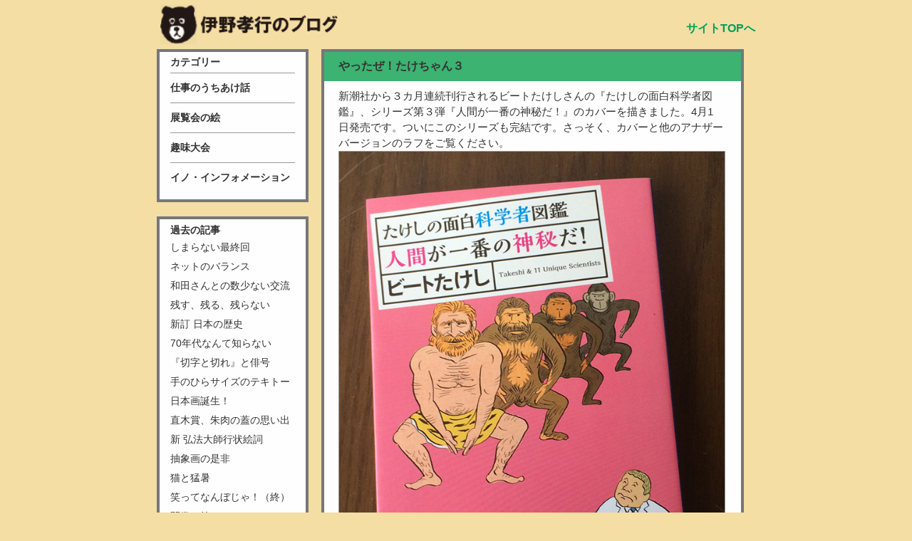

--- FILE ---
content_type: text/html; charset=UTF-8
request_url: http://www.inocchi.net/blog/2106.html
body_size: 66861
content:
<!DOCTYPE html PUBLIC "-//W3C//DTD XHTML 1.0 Strict//EN" "http://www.w3.org/TR/xhtml1/DTD/xhtml1-strict.dtd">
<html xmlns="http://www.w3.org/1999/xhtml" lang="ja" xml:lang="ja">


<!-- Ino Takayuki all rights reserved, all graphics copyrighted. -->


<head>
<meta http-equiv="Content-Type" content="text/html"; charset=UTF-8" />
<meta http-equiv="Content-Style-Type" content="text/css" />
<meta http-equiv="Content-Script-Type" content="text/javascript" />
<meta http-equiv="imagetoolbar" content="no" />
<title>  やったぜ！たけちゃん３ | 伊野孝行のブログ | 伊野孝行のイラスト芸術</title> 
<meta name="robots" content="all" />
<meta name="description" content="" />
<meta name="keywords" content="" />
<meta name="generator" content="WordPress 5.2.21" />
<meta name="Copyright" content="Copyright: 2007～2008 Ino Takayuki" />
<link rel="shortcut icon" href="../../../../image/favicon.ico" />
<script type="text/JavaScript" src="../../../../javascript/sidenavi2.js"></script>
<link rel="stylesheet" href="http://www.inocchi.net/blog/wp-content/themes/inocchi/style.css" type="text/css" media="screen" />
<link rel="alternate" type="application/rss+xml" title="伊野孝行のブログ RSS Feed" href="http://www.inocchi.net/blog/feed" />
<link rel="pingback" href="http://www.inocchi.net/blog/xmlrpc.php" />
<script type="text/JavaScript" src="../../../../javascript/sidenavi2.js"></script>
<script type="text/javascript" src="../../../../javascript/page-scroller-201.js"></script>
<script type="text/JavaScript" src="../../../../javascript/change.js"></script>
</head>


<body id="blog" class="personal">
<div id="all">
<div id="header_area">

</div><!-- /////             # header_area   END                   ///// --> 
<div id="pathnavi_area">
<p class="inquiry"></p>
<address class="mailaddress"></address>
<p class="breadcrumb">
<a href="/" style="font-size:16px; color:#00a057; font-weight:bold;">サイトTOPへ</a>
</p>
</div><!-- div #import -->



<div id="contents_area">

<h1 style="padding-top:5px;"><a href="/blog"><img style="position:relative;top:-40px;left:5px;display:block;z-index:60;" src="../../../../image/kuma_title_1.gif" alt="伊野孝行のブログ" title="伊野孝行のブログ" width="249" height="57" /></a></hi>

<!--<p style="position:relative; top:-95px;left:280px; font-weight:bold; font-size:0.9em;"><a href="http://www.tis-home.com/takayuki-ino" >伊野孝行の仕事一覧はコチラからご覧になれます（click!)</a></p>-->

<!--
<h1><a href="/blog"><img src="../../../../image/kuma_title_1.gif" alt="伊野孝行のブログ" title="伊野孝行のブログ" width="268" height="60" style="position:relative;top:-20px;left:65px;display:block;" /></a></hi>★★★ちょいのぞき★★★-->

<!--
<h1 style="position:absolute;top:0px;left:0px;background-image: url("kuma_title.gif");">伊野孝行のブログ</h1>
-->	

<!--<p id="pathnavi_area"><a href="../../../../index.html">ホーム</a>&nbsp;&gt;<em>&nbsp;ブログ&nbsp;</em></p>-->

<!--
<h1 style="position:absolute;top:70px;left:0px;background-image: url("../../../../");"></h1>  -->
<div id="sidebar">
<div id="side_a">
<ul><li class="categories">カテゴリー<ul>	<li class="cat-item cat-item-15"><a href="http://www.inocchi.net/blog/category/%e4%bb%95%e4%ba%8b%e3%81%ae%e3%81%86%e3%81%a1%e3%81%82%e3%81%91%e8%a9%b1">仕事のうちあけ話</a>
</li>
	<li class="cat-item cat-item-16"><a href="http://www.inocchi.net/blog/category/%e5%b1%95%e8%a6%a7%e4%bc%9a%e3%81%ae%e7%b5%b5">展覧会の絵</a>
</li>
	<li class="cat-item cat-item-17"><a href="http://www.inocchi.net/blog/category/%e8%b6%a3%e5%91%b3%e5%a4%a7%e4%bc%9a">趣味大会</a>
</li>
	<li class="cat-item cat-item-18"><a href="http://www.inocchi.net/blog/category/%e3%82%a4%e3%83%8e%e3%83%bb%e3%82%a4%e3%83%b3%e3%83%95%e3%82%a9%e3%83%a1%e3%83%bc%e3%82%b7%e3%83%a7%e3%83%b3">イノ・インフォメーション</a>
</li>
</ul></li></ul>
</div><!-- END side_a -->
<div id="side_b">
<h2>過去の記事</h2>
<ul>
	<li><a href='http://www.inocchi.net/blog/5365.html'>しまらない最終回</a></li>
	<li><a href='http://www.inocchi.net/blog/5346.html'>ネットのバランス</a></li>
	<li><a href='http://www.inocchi.net/blog/5332.html'>和田さんとの数少ない交流</a></li>
	<li><a href='http://www.inocchi.net/blog/5314.html'>残す、残る、残らない</a></li>
	<li><a href='http://www.inocchi.net/blog/5299.html'>新訂 日本の歴史</a></li>
	<li><a href='http://www.inocchi.net/blog/5284.html'>70年代なんて知らない</a></li>
	<li><a href='http://www.inocchi.net/blog/5268.html'>『切字と切れ』と俳号</a></li>
	<li><a href='http://www.inocchi.net/blog/5247.html'>手のひらサイズのテキトー</a></li>
	<li><a href='http://www.inocchi.net/blog/5230.html'>日本画誕生！</a></li>
	<li><a href='http://www.inocchi.net/blog/5212.html'>直木賞、朱肉の蓋の思い出</a></li>
	<li><a href='http://www.inocchi.net/blog/5183.html'>新 弘法大師行状絵詞</a></li>
	<li><a href='http://www.inocchi.net/blog/5173.html'>抽象画の是非</a></li>
	<li><a href='http://www.inocchi.net/blog/5161.html'>猫と猛暑</a></li>
	<li><a href='http://www.inocchi.net/blog/5121.html'>笑ってなんぼじゃ！（終）</a></li>
	<li><a href='http://www.inocchi.net/blog/5078.html'>開巻一笑</a></li>
	<li><a href='http://www.inocchi.net/blog/5061.html'>あっちをとればこっちをとれず</a></li>
	<li><a href='http://www.inocchi.net/blog/5056.html'>さぼるための更新です</a></li>
	<li><a href='http://www.inocchi.net/blog/5020.html'>『私のイラストレーション史』</a></li>
	<li><a href='http://www.inocchi.net/blog/5001.html'>妹背山婦女庭訓魂結び</a></li>
	<li><a href='http://www.inocchi.net/blog/4937.html'>祝・国際エミー賞最終候補</a></li>
	<li><a href='http://www.inocchi.net/blog/4899.html'>ネコ教に入信しました</a></li>
	<li><a href='http://www.inocchi.net/blog/4866.html'>興福寺火事絵巻その４</a></li>
	<li><a href='http://www.inocchi.net/blog/4778.html'>興福寺火事絵巻その3</a></li>
	<li><a href='http://www.inocchi.net/blog/4717.html'>興福寺火事絵巻その2</a></li>
	<li><a href='http://www.inocchi.net/blog/4655.html'>興福寺火事絵巻その1</a></li>
	<li><a href='http://www.inocchi.net/blog/4638.html'>ハート展と元号雑感</a></li>
	<li><a href='http://www.inocchi.net/blog/4599.html'>興福寺と大徳寺の番組</a></li>
	<li><a href='http://www.inocchi.net/blog/4570.html'>令和おじさんモノマネ</a></li>
	<li><a href='http://www.inocchi.net/blog/4552.html'>リリーさんに気持ちよくなる</a></li>
	<li><a href='http://www.inocchi.net/blog/4538.html'>令和と北尾と隠居すごろく</a></li>
	<li><a href='http://www.inocchi.net/blog/4512.html'>別冊太陽・柳家小三治</a></li>
	<li><a href='http://www.inocchi.net/blog/4505.html'>ワガママでなければ</a></li>
	<li><a href='http://www.inocchi.net/blog/4497.html'>来週からね</a></li>
	<li><a href='http://www.inocchi.net/blog/4484.html'>今週もなんですけど……</a></li>
	<li><a href='http://www.inocchi.net/blog/4481.html'>やはり今週も……</a></li>
	<li><a href='http://www.inocchi.net/blog/4477.html'>今週も ……</a></li>
	<li><a href='http://www.inocchi.net/blog/4473.html'>今週は……</a></li>
	<li><a href='http://www.inocchi.net/blog/4451.html'>天心が埋めて惟雄が掘る</a></li>
	<li><a href='http://www.inocchi.net/blog/4388.html'>顔真卿を見たか</a></li>
	<li><a href='http://www.inocchi.net/blog/4373.html'>あなたは暮しの手帖を読んでいますか</a></li>
	<li><a href='http://www.inocchi.net/blog/4304.html'>芸人の道</a></li>
	<li><a href='http://www.inocchi.net/blog/4260.html'>新年ボンヤリおめでとう</a></li>
	<li><a href='http://www.inocchi.net/blog/4226.html'>三角関係カミ体験</a></li>
	<li><a href='http://www.inocchi.net/blog/4188.html'>買っておきたい手ぬぐい</a></li>
	<li><a href='http://www.inocchi.net/blog/4151.html'>解説「風刺画なんて」</a></li>
	<li><a href='http://www.inocchi.net/blog/4088.html'>一休寺アルバム</a></li>
	<li><a href='http://www.inocchi.net/blog/4060.html'>「祖師と肖像」スタート！</a></li>
	<li><a href='http://www.inocchi.net/blog/4041.html'>10年も経っただなんて</a></li>
	<li><a href='http://www.inocchi.net/blog/4013.html'>八百屋から漫才師へ</a></li>
	<li><a href='http://www.inocchi.net/blog/3994.html'>ILLUSTRATION WAVE</a></li>
	<li><a href='http://www.inocchi.net/blog/3969.html'>カネの話。マネーの絵。</a></li>
	<li><a href='http://www.inocchi.net/blog/3946.html'>襖絵トークショー！</a></li>
	<li><a href='http://www.inocchi.net/blog/3927.html'>新・三十六歌仙</a></li>
	<li><a href='http://www.inocchi.net/blog/3906.html'>「祖師と肖像」展開催！</a></li>
	<li><a href='http://www.inocchi.net/blog/3892.html'>ひたすら御朱印帳</a></li>
	<li><a href='http://www.inocchi.net/blog/3871.html'>ブレーメンの愚連隊</a></li>
	<li><a href='http://www.inocchi.net/blog/3844.html'>昔話法廷「赤ずきん」裁判</a></li>
	<li><a href='http://www.inocchi.net/blog/3828.html'>やつらの印象派物語</a></li>
	<li><a href='http://www.inocchi.net/blog/3808.html'>惰性の法則</a></li>
	<li><a href='http://www.inocchi.net/blog/3794.html'>朝のジョギング</a></li>
	<li><a href='http://www.inocchi.net/blog/3744.html'>友達からもらった仕事</a></li>
	<li><a href='http://www.inocchi.net/blog/3714.html'>笑なん八百屋時代</a></li>
	<li><a href='http://www.inocchi.net/blog/3706.html'>『短歌倶楽部』終わる。</a></li>
	<li><a href='http://www.inocchi.net/blog/3625.html'>時代考証秘話その２</a></li>
	<li><a href='http://www.inocchi.net/blog/3619.html'>今週はおやすみ</a></li>
	<li><a href='http://www.inocchi.net/blog/3593.html'>カーペンターズ・エッセイ</a></li>
	<li><a href='http://www.inocchi.net/blog/3569.html'>時代考証秘話その１</a></li>
	<li><a href='http://www.inocchi.net/blog/3564.html'>ヒストリアだよ神仏習合！</a></li>
	<li><a href='http://www.inocchi.net/blog/3539.html'>『おしらさま』</a></li>
	<li><a href='http://www.inocchi.net/blog/3527.html'>平成の相撲絵師たち展</a></li>
	<li><a href='http://www.inocchi.net/blog/3501.html'>おひさま／井上堯之さん</a></li>
	<li><a href='http://www.inocchi.net/blog/3481.html'>研究生活</a></li>
	<li><a href='http://www.inocchi.net/blog/3473.html'>現代ものと時代もの</a></li>
	<li><a href='http://www.inocchi.net/blog/3455.html'>真珠庵での”など”の格闘</a></li>
	<li><a href='http://www.inocchi.net/blog/3434.html'>白隠ゑかくかく描けり</a></li>
	<li><a href='http://www.inocchi.net/blog/3391.html'>『卜伝飄々』全部のせ！</a></li>
	<li><a href='http://www.inocchi.net/blog/3378.html'>三遊亭圓朝の同期生</a></li>
	<li><a href='http://www.inocchi.net/blog/3375.html'>春の「笑なん」</a></li>
	<li><a href='http://www.inocchi.net/blog/3323.html'>やっては、いけない！</a></li>
	<li><a href='http://www.inocchi.net/blog/3312.html'>なんとかなるわよ</a></li>
	<li><a href='http://www.inocchi.net/blog/3289.html'>着せ替えられる服のごとし</a></li>
	<li><a href='http://www.inocchi.net/blog/3260.html'>神様の髪型と亀違い</a></li>
	<li><a href='http://www.inocchi.net/blog/3243.html'>年明けの「笑なん」</a></li>
	<li><a href='http://www.inocchi.net/blog/3214.html'>カネの話　イラストの話</a></li>
	<li><a href='http://www.inocchi.net/blog/3209.html'>調子にのって</a></li>
	<li><a href='http://www.inocchi.net/blog/3166.html'>絵の迷い道</a></li>
	<li><a href='http://www.inocchi.net/blog/3156.html'>対談の「リアル」な実態</a></li>
	<li><a href='http://www.inocchi.net/blog/3134.html'>神様と相撲のこと</a></li>
	<li><a href='http://www.inocchi.net/blog/3102.html'>やらなきゃ、わからない？</a></li>
	<li><a href='http://www.inocchi.net/blog/3067.html'>年末の「笑なん」</a></li>
	<li><a href='http://www.inocchi.net/blog/3033.html'>夜中に苦しくて目が覚めた</a></li>
	<li><a href='http://www.inocchi.net/blog/3027.html'>風刺とチャップリン</a></li>
	<li><a href='http://www.inocchi.net/blog/3019.html'>一回休み</a></li>
	<li><a href='http://www.inocchi.net/blog/3001.html'>風刺画展はじまるよーっ！</a></li>
	<li><a href='http://www.inocchi.net/blog/2994.html'>風刺画ってなに？</a></li>
	<li><a href='http://www.inocchi.net/blog/2981.html'>WEB対談について話そう</a></li>
	<li><a href='http://www.inocchi.net/blog/2962.html'>エンケンは最高！</a></li>
	<li><a href='http://www.inocchi.net/blog/2956.html'>『腹ペコ騒動記』</a></li>
	<li><a href='http://www.inocchi.net/blog/2934.html'>大徳寺と最近の『笑なん』</a></li>
	<li><a href='http://www.inocchi.net/blog/2877.html'>オトナの一休さん書籍化</a></li>
	<li><a href='http://www.inocchi.net/blog/2832.html'>話半分運慶物語と蛙</a></li>
	<li><a href='http://www.inocchi.net/blog/2782.html'>「僕おしゃ」終る</a></li>
	<li><a href='http://www.inocchi.net/blog/2759.html'>似合うか似合わないか</a></li>
	<li><a href='http://www.inocchi.net/blog/2753.html'>世界の読み方</a></li>
	<li><a href='http://www.inocchi.net/blog/2735.html'>どうでもよくてよくない</a></li>
	<li><a href='http://www.inocchi.net/blog/2699.html'>あったかい絵だね〜</a></li>
	<li><a href='http://www.inocchi.net/blog/2692.html'>東京東は水の都</a></li>
	<li><a href='http://www.inocchi.net/blog/2630.html'>昔話法廷2017</a></li>
	<li><a href='http://www.inocchi.net/blog/2616.html'>サラリーマンの物語</a></li>
	<li><a href='http://www.inocchi.net/blog/2585.html'>茅ヶ崎物語</a></li>
	<li><a href='http://www.inocchi.net/blog/2555.html'>最近の『笑なん』</a></li>
	<li><a href='http://www.inocchi.net/blog/2514.html'>沖縄と北海道</a></li>
	<li><a href='http://www.inocchi.net/blog/2484.html'>歴史を学びたい</a></li>
	<li><a href='http://www.inocchi.net/blog/2462.html'>さよなら、一休さん</a></li>
	<li><a href='http://www.inocchi.net/blog/2434.html'>絵画の序列とラス前一休</a></li>
	<li><a href='http://www.inocchi.net/blog/2412.html'>球道恋々と地獄の一休さん</a></li>
	<li><a href='http://www.inocchi.net/blog/2379.html'>ザ・ベスト展！と一休さん</a></li>
	<li><a href='http://www.inocchi.net/blog/2368.html'>がばいエロい一休の漢詩</a></li>
	<li><a href='http://www.inocchi.net/blog/2323.html'>ピッ句と一休さん</a></li>
	<li><a href='http://www.inocchi.net/blog/2299.html'>キレる相撲口癖応仁の乱</a></li>
	<li><a href='http://www.inocchi.net/blog/2286.html'>私の一瞬芸人志願</a></li>
	<li><a href='http://www.inocchi.net/blog/2257.html'>スカーフと一休さん</a></li>
	<li><a href='http://www.inocchi.net/blog/2225.html'>最近の挿絵</a></li>
	<li><a href='http://www.inocchi.net/blog/2191.html'>風刺画嫌い、パロディ嫌い</a></li>
	<li><a href='http://www.inocchi.net/blog/2161.html'>長沢節と美少年</a></li>
	<li><a href='http://www.inocchi.net/blog/2154.html'>オトナの一休さん２</a></li>
	<li><a href='http://www.inocchi.net/blog/2106.html'>やったぜ！たけちゃん３</a></li>
	<li><a href='http://www.inocchi.net/blog/2083.html'>女もすなり益荒男日本史２</a></li>
	<li><a href='http://www.inocchi.net/blog/2067.html'>短歌倶楽部　冗談はよせ</a></li>
	<li><a href='http://www.inocchi.net/blog/2041.html'>「ぼく神」連載終わる</a></li>
	<li><a href='http://www.inocchi.net/blog/2037.html'>やったぜ！たけちゃん２</a></li>
	<li><a href='http://www.inocchi.net/blog/2015.html'>偉大なる失敗</a></li>
	<li><a href='http://www.inocchi.net/blog/1994.html'>人間百年</a></li>
	<li><a href='http://www.inocchi.net/blog/1952.html'>時代風俗考証事典</a></li>
	<li><a href='http://www.inocchi.net/blog/1937.html'>春日若宮おん祭</a></li>
	<li><a href='http://www.inocchi.net/blog/1911.html'>やったぜ！たけちゃん</a></li>
	<li><a href='http://www.inocchi.net/blog/1893.html'>SAGA佐賀</a></li>
	<li><a href='http://www.inocchi.net/blog/1874.html'>お正月の和の行事</a></li>
	<li><a href='http://www.inocchi.net/blog/1856.html'>CD「オトナの一休さん」</a></li>
	<li><a href='http://www.inocchi.net/blog/1833.html'>「ぼく神」第10回第11回</a></li>
	<li><a href='http://www.inocchi.net/blog/1821.html'>北斎／中野新橋</a></li>
	<li><a href='http://www.inocchi.net/blog/1802.html'>ぼうさまがくれたにわとり</a></li>
	<li><a href='http://www.inocchi.net/blog/1776.html'>世界満腹食べ歩き14~18</a></li>
	<li><a href='http://www.inocchi.net/blog/1746.html'>住居兼喫茶店２軒</a></li>
	<li><a href='http://www.inocchi.net/blog/1716.html'>巫女蕎麦古寺雲水大統領</a></li>
	<li><a href='http://www.inocchi.net/blog/1689.html'>一休さんの頂相とキャラ</a></li>
	<li><a href='http://www.inocchi.net/blog/1647.html'>妖怪はしわたし</a></li>
	<li><a href='http://www.inocchi.net/blog/1635.html'>最近の挿絵 2016・秋</a></li>
	<li><a href='http://www.inocchi.net/blog/1607.html'>yes! no! good!</a></li>
	<li><a href='http://www.inocchi.net/blog/1564.html'>10月のオトナの一休さん</a></li>
	<li><a href='http://www.inocchi.net/blog/1554.html'>女もすなり益荒男日本史１</a></li>
	<li><a href='http://www.inocchi.net/blog/1541.html'>絵を楽しむ最上の方法</a></li>
	<li><a href='http://www.inocchi.net/blog/1525.html'>僕おしゃ六本木ナイト</a></li>
	<li><a href='http://www.inocchi.net/blog/1493.html'>プリンセスの物語</a></li>
	<li><a href='http://www.inocchi.net/blog/1476.html'>ちくちく…正直は美徳なり</a></li>
	<li><a href='http://www.inocchi.net/blog/1467.html'>三十にして笑う</a></li>
	<li><a href='http://www.inocchi.net/blog/1459.html'>世界満腹食べ歩き8~13</a></li>
	<li><a href='http://www.inocchi.net/blog/1417.html'>神社100選　カミとは何か</a></li>
	<li><a href='http://www.inocchi.net/blog/1379.html'>昔話法廷2016</a></li>
	<li><a href='http://www.inocchi.net/blog/1360.html'>手抜き／この一週間</a></li>
	<li><a href='http://www.inocchi.net/blog/1333.html'>卒業</a></li>
	<li><a href='http://www.inocchi.net/blog/1321.html'>ドラゴンズ漫談</a></li>
	<li><a href='http://www.inocchi.net/blog/1310.html'>うなぎと京都</a></li>
	<li><a href='http://www.inocchi.net/blog/1297.html'>当世百鬼夜行絵巻</a></li>
	<li><a href='http://www.inocchi.net/blog/1273.html'>珈琲ボーイの日記帳</a></li>
	<li><a href='http://www.inocchi.net/blog/1257.html'>愉快痛快人生問答</a></li>
	<li><a href='http://www.inocchi.net/blog/1246.html'>一休さんと曾我蕭白</a></li>
	<li><a href='http://www.inocchi.net/blog/1224.html'>特報！オトナの一休さん</a></li>
	<li><a href='http://www.inocchi.net/blog/1210.html'>今月の露出情報</a></li>
	<li><a href='http://www.inocchi.net/blog/1197.html'>人生曼荼羅はつづく</a></li>
	<li><a href='http://www.inocchi.net/blog/1183.html'>伊藤若冲のご近所さん</a></li>
	<li><a href='http://www.inocchi.net/blog/1159.html'>らくがきみたいに</a></li>
	<li><a href='http://www.inocchi.net/blog/1142.html'>おしゃべり／絵って何？</a></li>
	<li><a href='http://www.inocchi.net/blog/1124.html'>人生曼荼羅／蕭白トーク</a></li>
	<li><a href='http://www.inocchi.net/blog/1109.html'>世界満腹食べ歩き5~8</a></li>
	<li><a href='http://www.inocchi.net/blog/1092.html'>パノラマ世界史1000年</a></li>
	<li><a href='http://www.inocchi.net/blog/1083.html'>モランディ／長沢節</a></li>
	<li><a href='http://www.inocchi.net/blog/1073.html'>ご近所さん／目黒の鰻</a></li>
	<li><a href='http://www.inocchi.net/blog/1055.html'>カラヴァッジョ人生双六</a></li>
	<li><a href='http://www.inocchi.net/blog/1037.html'>明治の超絶技巧!!</a></li>
	<li><a href='http://www.inocchi.net/blog/1029.html'>荒川土手／下流老人</a></li>
	<li><a href='http://www.inocchi.net/blog/1024.html'>読み物の連載はじまる</a></li>
	<li><a href='http://www.inocchi.net/blog/1013.html'>文庫本二冊</a></li>
	<li><a href='http://www.inocchi.net/blog/1000.html'>ほろ酔い茂田井トーク</a></li>
	<li><a href='http://www.inocchi.net/blog/973.html'>パノラマ世界史750年</a></li>
	<li><a href='http://www.inocchi.net/blog/962.html'>映画西口東口</a></li>
	<li><a href='http://www.inocchi.net/blog/936.html'>スポーツは、たのしい</a></li>
	<li><a href='http://www.inocchi.net/blog/909.html'>東海道五十三次・完結編</a></li>
	<li><a href='http://www.inocchi.net/blog/895.html'>人生曼荼羅</a></li>
	<li><a href='http://www.inocchi.net/blog/884.html'>グリーン車の思い出</a></li>
	<li><a href='http://www.inocchi.net/blog/352.html'>35歳のトリビア</a></li>
	<li><a href='http://www.inocchi.net/blog/8.html'>谷崎 冬の伊野まつり</a></li>
	<li><a href='http://www.inocchi.net/blog/9.html'>落ち葉の掃き寄せ2015</a></li>
	<li><a href='http://www.inocchi.net/blog/10.html'>曾我廼家五九郎物語</a></li>
	<li><a href='http://www.inocchi.net/blog/4946.html'>読み切り挿絵</a></li>
	<li><a href='http://www.inocchi.net/blog/4936.html'>正岡子規ネオ</a></li>
	<li><a href='http://www.inocchi.net/blog/4879.html'>日本橋百鬼夜行</a></li>
	<li><a href='http://www.inocchi.net/blog/4863.html'>大井町の音楽BAR</a></li>
	<li><a href='http://www.inocchi.net/blog/4840.html'>球道恋々おわる</a></li>
	<li><a href='http://www.inocchi.net/blog/4821.html'>わたしと街の物語（終）</a></li>
	<li><a href='http://www.inocchi.net/blog/4756.html'>わたしと街の物語（開催中）</a></li>
	<li><a href='http://www.inocchi.net/blog/4736.html'>わたしと街の物語（初日）</a></li>
	<li><a href='http://www.inocchi.net/blog/4716.html'>わたしと街の物語②</a></li>
	<li><a href='http://www.inocchi.net/blog/4693.html'>わたしと街の物語 ①</a></li>
	<li><a href='http://www.inocchi.net/blog/4684.html'>ウクレレ♪デコレレ♪</a></li>
	<li><a href='http://www.inocchi.net/blog/4663.html'>中国古典版画</a></li>
	<li><a href='http://www.inocchi.net/blog/4643.html'>展示の予告／昔話法廷</a></li>
	<li><a href='http://www.inocchi.net/blog/4620.html'>昔話法廷その１</a></li>
	<li><a href='http://www.inocchi.net/blog/4614.html'>暑中お見舞い</a></li>
	<li><a href='http://www.inocchi.net/blog/4600.html'>河鍋暁斎物語（抄）</a></li>
	<li><a href='http://www.inocchi.net/blog/4592.html'>バルという名の食堂</a></li>
	<li><a href='http://www.inocchi.net/blog/4563.html'>第53回 高橋五山賞</a></li>
	<li><a href='http://www.inocchi.net/blog/4553.html'>タイに行きたい</a></li>
	<li><a href='http://www.inocchi.net/blog/4536.html'>芸術新潮と美術手帖</a></li>
	<li><a href='http://www.inocchi.net/blog/4518.html'>あんあん官能かるた</a></li>
	<li><a href='http://www.inocchi.net/blog/4508.html'>ちくちく第2回／鼠</a></li>
	<li><a href='http://www.inocchi.net/blog/4490.html'>東海道五十三次その④</a></li>
	<li><a href='http://www.inocchi.net/blog/4485.html'>世界満腹食べ歩き２</a></li>
	<li><a href='http://www.inocchi.net/blog/4476.html'>迷君に候／G2</a></li>
	<li><a href='http://www.inocchi.net/blog/4458.html'>ヘタよりうまいものはなし</a></li>
	<li><a href='http://www.inocchi.net/blog/4448.html'>ちくちく美術部・他</a></li>
	<li><a href='http://www.inocchi.net/blog/4437.html'>阿部珠樹さん</a></li>
	<li><a href='http://www.inocchi.net/blog/4427.html'>最近の「賢人の選択」</a></li>
	<li><a href='http://www.inocchi.net/blog/4416.html'>閉店屋五郎</a></li>
	<li><a href='http://www.inocchi.net/blog/4396.html'>こどものとも５月号</a></li>
	<li><a href='http://www.inocchi.net/blog/4381.html'>伊藤若冲特集</a></li>
	<li><a href='http://www.inocchi.net/blog/4371.html'>世界満腹食べ歩き</a></li>
	<li><a href='http://www.inocchi.net/blog/4357.html'>Tシャツ。その他お知らせ</a></li>
	<li><a href='http://www.inocchi.net/blog/4332.html'>新宿はじっこ巡り</a></li>
	<li><a href='http://www.inocchi.net/blog/4299.html'>赤瀬川原平合戦絵巻</a></li>
	<li><a href='http://www.inocchi.net/blog/4282.html'>お土産は芸術だ！</a></li>
	<li><a href='http://www.inocchi.net/blog/4269.html'>茂田井武サイコー！</a></li>
	<li><a href='http://www.inocchi.net/blog/4254.html'>中国古典諸子百家</a></li>
	<li><a href='http://www.inocchi.net/blog/4238.html'>白黒単発仕事</a></li>
	<li><a href='http://www.inocchi.net/blog/4228.html'>「WINE-WHAT!?」</a></li>
	<li><a href='http://www.inocchi.net/blog/4216.html'>江戸美術の研究者</a></li>
	<li><a href='http://www.inocchi.net/blog/4204.html'>外国人社員の悲喜劇</a></li>
	<li><a href='http://www.inocchi.net/blog/4185.html'>東海道五十三次その③</a></li>
	<li><a href='http://www.inocchi.net/blog/4169.html'>美味礼賛</a></li>
	<li><a href='http://www.inocchi.net/blog/4148.html'>最近のスポーツ惜別録</a></li>
	<li><a href='http://www.inocchi.net/blog/4138.html'>小説現代／タンバリン</a></li>
	<li><a href='http://www.inocchi.net/blog/4120.html'>そんなの関税ねぇ!</a></li>
	<li><a href='http://www.inocchi.net/blog/4097.html'>最近の本の仕事</a></li>
	<li><a href='http://www.inocchi.net/blog/4085.html'>最近のさし絵</a></li>
	<li><a href='http://www.inocchi.net/blog/4068.html'>私の好きな絵</a></li>
	<li><a href='http://www.inocchi.net/blog/4053.html'>悩み100年 男の生きざま</a></li>
	<li><a href='http://www.inocchi.net/blog/4034.html'>悩み100年女のためいき</a></li>
	<li><a href='http://www.inocchi.net/blog/4020.html'>賢人の選択／見世物</a></li>
	<li><a href='http://www.inocchi.net/blog/3984.html'>「鈴狐騒動変化城」②</a></li>
	<li><a href='http://www.inocchi.net/blog/3965.html'>「鈴狐騒動変化城」①</a></li>
	<li><a href='http://www.inocchi.net/blog/3940.html'>江戸しぐさの違和感</a></li>
	<li><a href='http://www.inocchi.net/blog/3930.html'>伊野孝行商店</a></li>
	<li><a href='http://www.inocchi.net/blog/3921.html'>TIS展とTAN</a></li>
	<li><a href='http://www.inocchi.net/blog/3889.html'>東海道五十三次その②</a></li>
	<li><a href='http://www.inocchi.net/blog/3878.html'>モチベーションについて</a></li>
	<li><a href='http://www.inocchi.net/blog/3870.html'>テリヤキコミック</a></li>
	<li><a href='http://www.inocchi.net/blog/3851.html'>最近の挿絵、デッサン</a></li>
	<li><a href='http://www.inocchi.net/blog/3842.html'>片桐且元／幽霊画</a></li>
	<li><a href='http://www.inocchi.net/blog/3820.html'>幽霊のモビール</a></li>
	<li><a href='http://www.inocchi.net/blog/3801.html'>寺山修司狂い</a></li>
	<li><a href='http://www.inocchi.net/blog/3781.html'>オバケの夏休み</a></li>
	<li><a href='http://www.inocchi.net/blog/3763.html'>芸術に似たもの</a></li>
	<li><a href='http://www.inocchi.net/blog/3743.html'>100号×7枚</a></li>
	<li><a href='http://www.inocchi.net/blog/3733.html'>自律神経啓蒙マンガ</a></li>
	<li><a href='http://www.inocchi.net/blog/3712.html'>台北國立故宮博物院</a></li>
	<li><a href='http://www.inocchi.net/blog/3697.html'>レポ表４／英一蝶</a></li>
	<li><a href='http://www.inocchi.net/blog/3675.html'>CREAのART</a></li>
	<li><a href='http://www.inocchi.net/blog/3665.html'>紙芝居／宇野伊野トーク</a></li>
	<li><a href='http://www.inocchi.net/blog/3648.html'>悩み100年 ガンバレ青春</a></li>
	<li><a href='http://www.inocchi.net/blog/3631.html'>人生案内 悩み100年</a></li>
	<li><a href='http://www.inocchi.net/blog/3616.html'>セミナー＃３／秋田蘭画</a></li>
	<li><a href='http://www.inocchi.net/blog/3592.html'>ジャマイカへ行こう</a></li>
	<li><a href='http://www.inocchi.net/blog/3576.html'>明治時代の高校野球</a></li>
	<li><a href='http://www.inocchi.net/blog/3555.html'>レポTVと季刊レポ</a></li>
	<li><a href='http://www.inocchi.net/blog/3542.html'>江戸アートナビ</a></li>
	<li><a href='http://www.inocchi.net/blog/3525.html'>とくにテーマのない回</a></li>
	<li><a href='http://www.inocchi.net/blog/3513.html'>美術時評おわる。</a></li>
	<li><a href='http://www.inocchi.net/blog/3505.html'>小説現代の表紙</a></li>
	<li><a href='http://www.inocchi.net/blog/3498.html'>山之口貘さん</a></li>
	<li><a href='http://www.inocchi.net/blog/3490.html'>逝きし世の面影</a></li>
	<li><a href='http://www.inocchi.net/blog/3474.html'>最近のスポーツ惜別録</a></li>
	<li><a href='http://www.inocchi.net/blog/3461.html'>単行本できまして候</a></li>
	<li><a href='http://www.inocchi.net/blog/3442.html'>ナンセンスなおはなし</a></li>
	<li><a href='http://www.inocchi.net/blog/3426.html'>せっせと似顔絵描き</a></li>
	<li><a href='http://www.inocchi.net/blog/3395.html'>東海道五十三次その②</a></li>
	<li><a href='http://www.inocchi.net/blog/3361.html'>北の富士旭富士日馬富士</a></li>
	<li><a href='http://www.inocchi.net/blog/3345.html'>あけましておめでとう</a></li>
	<li><a href='http://www.inocchi.net/blog/3334.html'>怪談を書く怪談</a></li>
	<li><a href='http://www.inocchi.net/blog/3321.html'>倫敦に白熊現る！</a></li>
	<li><a href='http://www.inocchi.net/blog/3306.html'>男のトイレ事情</a></li>
	<li><a href='http://www.inocchi.net/blog/3279.html'>午年地口行灯暦</a></li>
	<li><a href='http://www.inocchi.net/blog/3265.html'>クーリエジャポン</a></li>
	<li><a href='http://www.inocchi.net/blog/3248.html'>現代用語の基礎知識</a></li>
	<li><a href='http://www.inocchi.net/blog/3239.html'>落ち葉の掃き寄せ</a></li>
	<li><a href='http://www.inocchi.net/blog/3221.html'>東海道五十三次その①</a></li>
	<li><a href='http://www.inocchi.net/blog/3213.html'>おいどんの個展</a></li>
	<li><a href='http://www.inocchi.net/blog/3207.html'>「散歩の達人　神楽坂」</a></li>
	<li><a href='http://www.inocchi.net/blog/3192.html'>ほろ苦い珈琲の味</a></li>
	<li><a href='http://www.inocchi.net/blog/3183.html'>立身かなって最終回</a></li>
	<li><a href='http://www.inocchi.net/blog/3170.html'>玉ちゃん／セミナー</a></li>
	<li><a href='http://www.inocchi.net/blog/3160.html'>おおきいねこちいさいねこ</a></li>
	<li><a href='http://www.inocchi.net/blog/3139.html'>惜別録／TIS夜店</a></li>
	<li><a href='http://www.inocchi.net/blog/3116.html'>偉人たちとの夏</a></li>
	<li><a href='http://www.inocchi.net/blog/3089.html'>俳句と俳画をやってみた</a></li>
	<li><a href='http://www.inocchi.net/blog/3065.html'>ウィーンの旅、その３</a></li>
	<li><a href='http://www.inocchi.net/blog/3036.html'>ウィーンの旅、その２</a></li>
	<li><a href='http://www.inocchi.net/blog/3024.html'>みちのくへの旅／鼠小僧</a></li>
	<li><a href='http://www.inocchi.net/blog/3004.html'>ウィーンの旅、その１</a></li>
	<li><a href='http://www.inocchi.net/blog/2997.html'>最近の美術時評</a></li>
	<li><a href='http://www.inocchi.net/blog/2977.html'>画家の肖像in軽井沢</a></li>
	<li><a href='http://www.inocchi.net/blog/2960.html'>らくご・道具屋</a></li>
	<li><a href='http://www.inocchi.net/blog/2955.html'>100歳までの健康の智慧</a></li>
	<li><a href='http://www.inocchi.net/blog/2942.html'>考えすぎた人</a></li>
	<li><a href='http://www.inocchi.net/blog/2929.html'>ジビエを食べれば</a></li>
	<li><a href='http://www.inocchi.net/blog/2909.html'>巨泉の印象派入門</a></li>
	<li><a href='http://www.inocchi.net/blog/2901.html'>その後の立身いたしたく候</a></li>
	<li><a href='http://www.inocchi.net/blog/2886.html'>画家の肖像atウラン堂</a></li>
	<li><a href='http://www.inocchi.net/blog/2880.html'>経済学者の肖像</a></li>
	<li><a href='http://www.inocchi.net/blog/2868.html'>おとなの算数入門</a></li>
	<li><a href='http://www.inocchi.net/blog/2850.html'>別れはいつもつらいもの</a></li>
	<li><a href='http://www.inocchi.net/blog/2843.html'>政治家を風刺する</a></li>
	<li><a href='http://www.inocchi.net/blog/2831.html'>我は求め訴えたり</a></li>
	<li><a href='http://www.inocchi.net/blog/2822.html'>道徳の教科書</a></li>
	<li><a href='http://www.inocchi.net/blog/2797.html'>蒼国来栄吉関／さしえ賞</a></li>
	<li><a href='http://www.inocchi.net/blog/2785.html'>大人と子どものいい関係</a></li>
	<li><a href='http://www.inocchi.net/blog/2772.html'>フランシス・ベーコン</a></li>
	<li><a href='http://www.inocchi.net/blog/2744.html'>日本の画家第２巻</a></li>
	<li><a href='http://www.inocchi.net/blog/2726.html'>うどんの国に生まれて</a></li>
	<li><a href='http://www.inocchi.net/blog/2717.html'>若きウィリアムの悩み</a></li>
	<li><a href='http://www.inocchi.net/blog/2708.html'>美術時評５ヶ月</a></li>
	<li><a href='http://www.inocchi.net/blog/2693.html'>最近のモノクロ４つ</a></li>
	<li><a href='http://www.inocchi.net/blog/2688.html'>仕事の半分は</a></li>
	<li><a href='http://www.inocchi.net/blog/2677.html'>カリカチュア</a></li>
	<li><a href='http://www.inocchi.net/blog/2657.html'>2/1までやってます</a></li>
	<li><a href='http://www.inocchi.net/blog/2639.html'>自画像／24日から！</a></li>
	<li><a href='http://www.inocchi.net/blog/2629.html'>浪花と江戸で展覧会！</a></li>
	<li><a href='http://www.inocchi.net/blog/2618.html'>豪華な新年会</a></li>
	<li><a href='http://www.inocchi.net/blog/2606.html'>X’mas／カレンダー／芝浜</a></li>
	<li><a href='http://www.inocchi.net/blog/2589.html'>実録２０代の部屋</a></li>
	<li><a href='http://www.inocchi.net/blog/2583.html'>フィレンツェにて</a></li>
	<li><a href='http://www.inocchi.net/blog/2557.html'>日本の画家第１巻</a></li>
	<li><a href='http://www.inocchi.net/blog/2532.html'>すごい句集！俳諧曾我</a></li>
	<li><a href='http://www.inocchi.net/blog/2524.html'>新刊洪水に漂う難破船</a></li>
	<li><a href='http://www.inocchi.net/blog/2518.html'>スポーツ惜別録</a></li>
	<li><a href='http://www.inocchi.net/blog/2510.html'>老夫婦はいまどこに？</a></li>
	<li><a href='http://www.inocchi.net/blog/2496.html'>火焔太鼓</a></li>
	<li><a href='http://www.inocchi.net/blog/2492.htm'>カタログ</a></li>
	<li><a href='http://www.inocchi.net/blog/2483.html'>最近の美術時評</a></li>
	<li><a href='http://www.inocchi.net/blog/2469.html'>人間関係をワインで解決</a></li>
	<li><a href='http://www.inocchi.net/blog/2459.html'>落ち葉の掃き寄せ</a></li>
	<li><a href='http://www.inocchi.net/blog/2452.html'>水練男子</a></li>
	<li><a href='http://www.inocchi.net/blog/2446.html'>引越し侍／情斬りの辻</a></li>
	<li><a href='http://www.inocchi.net/blog/2439.html'>こんび太郎のはなし</a></li>
	<li><a href='http://www.inocchi.net/blog/2430.html'>耳なし芳一のはなし</a></li>
	<li><a href='http://www.inocchi.net/blog/2424.html'>夢をかなえた白熊</a></li>
	<li><a href='http://www.inocchi.net/blog/2419.html'>坊主LOVE</a></li>
	<li><a href='http://www.inocchi.net/blog/2415.html'>食卓の情景</a></li>
	<li><a href='http://www.inocchi.net/blog/2404.html'>東海道五十三次</a></li>
	<li><a href='http://www.inocchi.net/blog/2388.html'>蒼国来裁判を傍聴してきた</a></li>
	<li><a href='http://www.inocchi.net/blog/2378.html'>引越し地蔵の手帖</a></li>
	<li><a href='http://www.inocchi.net/blog/2366.html'>偉人の言葉 座右の銘</a></li>
	<li><a href='http://www.inocchi.net/blog/2353.html'>最近の美術時評／書評</a></li>
	<li><a href='http://www.inocchi.net/blog/2343.html'>サルにも劣る</a></li>
	<li><a href='http://www.inocchi.net/blog/2329.html'>貴重永久保存版</a></li>
	<li><a href='http://www.inocchi.net/blog/2310.html'>高橋由一のおもしろさ</a></li>
	<li><a href='http://www.inocchi.net/blog/2901.html'>立身いたしたく候</a></li>
	<li><a href='http://www.inocchi.net/blog/2295.html'>言わせろ！ナンバー後編</a></li>
	<li><a href='http://www.inocchi.net/blog/2281.html'>東京スカイツリーその他</a></li>
	<li><a href='http://www.inocchi.net/blog/2274.html'>引越し侍／お礼</a></li>
	<li><a href='http://www.inocchi.net/blog/2269.html'>糟谷さんレポート</a></li>
	<li><a href='http://www.inocchi.net/blog/2265.html'>はじまっています～</a></li>
	<li><a href='http://www.inocchi.net/blog/2251.html'>史上初!? 絵による絵画論</a></li>
	<li><a href='http://www.inocchi.net/blog/2240.html'>言わせろ！ナンバー</a></li>
	<li><a href='http://www.inocchi.net/blog/2236.html'>地獄耳　その２回目</a></li>
	<li><a href='http://www.inocchi.net/blog/2220.html'>松井冬子現象に見る</a></li>
	<li><a href='http://www.inocchi.net/blog/2211.html'>日本人の美術観と美術館</a></li>
	<li><a href='http://www.inocchi.net/blog/2204.html'>金曜日の地獄耳</a></li>
	<li><a href='http://www.inocchi.net/blog/2186.html'>火除け地蔵</a></li>
	<li><a href='http://www.inocchi.net/blog/2172.html'>一夜漬け日本美術史・後編</a></li>
	<li><a href='http://www.inocchi.net/blog/2155.html'>一夜漬け日本美術史・前篇</a></li>
	<li><a href='http://www.inocchi.net/blog/2134.html'>ポロック特集！</a></li>
	<li><a href='http://www.inocchi.net/blog/2120.html'>またまたお江戸でござる</a></li>
	<li><a href='http://www.inocchi.net/blog/2101.html'>石井鶴三はすばらしい</a></li>
	<li><a href='http://www.inocchi.net/blog/2094.html'>近況報告</a></li>
	<li><a href='http://www.inocchi.net/blog/2082.html'>橋下市長とたかじん</a></li>
	<li><a href='http://www.inocchi.net/blog/2071.html'>子どものための落語</a></li>
	<li><a href='http://www.inocchi.net/blog/2063.html'>不況に漂う美術市場</a></li>
	<li><a href='http://www.inocchi.net/blog/2054.html'>偉人の残念な息子たち</a></li>
	<li><a href='http://www.inocchi.net/blog/2050.html'>明けましておめでとう</a></li>
	<li><a href='http://www.inocchi.net/blog/2043.html'>ライターデビュー？</a></li>
	<li><a href='http://www.inocchi.net/blog/2032.html'>ふたつのタンバリン</a></li>
	<li><a href='http://www.inocchi.net/blog/2026.html'>国民的画家候補</a></li>
	<li><a href='http://www.inocchi.net/blog/2018.html'>大江戸あにまる終わる</a></li>
	<li><a href='http://www.inocchi.net/blog/2008.html'>衰退していく町</a></li>
	<li><a href='http://www.inocchi.net/blog/1979.html'>NewYork日記 その４</a></li>
	<li><a href='http://www.inocchi.net/blog/1949.html'>NewYork日記 その３</a></li>
	<li><a href='http://www.inocchi.net/blog/1907.html'>NewYork日記 その２</a></li>
	<li><a href='http://www.inocchi.net/blog/1825.html'>NewYork日記 その１</a></li>
	<li><a href='http://www.inocchi.net/blog/1819.html'>デザインのひきだし</a></li>
	<li><a href='http://www.inocchi.net/blog/1815.html'>秋休みのお知らせ</a></li>
	<li><a href='http://www.inocchi.net/blog/1798.html'>大人のしぐさ　江戸／上方</a></li>
	<li><a href='http://www.inocchi.net/blog/1790.html'>戦後は続くよどこまでも？</a></li>
	<li><a href='http://www.inocchi.net/blog/1774.html'>中野トリップスター刊行</a></li>
	<li><a href='http://www.inocchi.net/blog/1749.html'>笑い三年、泣き三月。</a></li>
	<li><a href='http://www.inocchi.net/blog/1732.html'>亀を飼っています</a></li>
	<li><a href='http://www.inocchi.net/blog/1721.html'>チャリティー展の憂鬱</a></li>
	<li><a href='http://www.inocchi.net/blog/1713.html'>スマイル展</a></li>
	<li><a href='http://www.inocchi.net/blog/1705.html'>他人の空似</a></li>
	<li><a href='http://www.inocchi.net/blog/1696.html'>かる～いナショナリズム</a></li>
	<li><a href='http://www.inocchi.net/blog/1686.html'>流れ星に願いを</a></li>
	<li><a href='http://www.inocchi.net/blog/1678.html'>企業美術館いづこへ</a></li>
	<li><a href='http://www.inocchi.net/blog/1672.html'>商店街の古本屋</a></li>
	<li><a href='http://www.inocchi.net/blog/1663.html'>久しぶりに版画</a></li>
	<li><a href='http://www.inocchi.net/blog/1653.html'>静物画実験室</a></li>
	<li><a href='http://www.inocchi.net/blog/1644.html'>青木繁ゴーマン人生</a></li>
	<li><a href='http://www.inocchi.net/blog/1636.html'>地震御守鯰絵集</a></li>
	<li><a href='http://www.inocchi.net/blog/1632.html'>大震災以降の美術展は…</a></li>
	<li><a href='http://www.inocchi.net/blog/1627.html'>豚の角煮と「鍵」</a></li>
	<li><a href='http://www.inocchi.net/blog/1615.html'>慎太郎YESorNO?</a></li>
	<li><a href='http://www.inocchi.net/blog/1599.html'>評論家はいなくなった？</a></li>
	<li><a href='http://www.inocchi.net/blog/1585.html'>映画監督の肖像</a></li>
	<li><a href='http://www.inocchi.net/blog/1568.html'>タダで大学</a></li>
	<li><a href='http://www.inocchi.net/blog/1553.html'>日本の花見</a></li>
	<li><a href='http://www.inocchi.net/blog/1549.html'>学芸員と美術館</a></li>
	<li><a href='http://www.inocchi.net/blog/1538.html'>本格漢方</a></li>
	<li><a href='http://www.inocchi.net/blog/1526.html'>FILE2011</a></li>
	<li><a href='http://www.inocchi.net/blog/1522.html'>似顔絵難し</a></li>
	<li><a href='http://www.inocchi.net/blog/1512.html'>静物画</a></li>
	<li><a href='http://www.inocchi.net/blog/1506.html'>大江戸あにまる・猩々</a></li>
	<li><a href='http://www.inocchi.net/blog/1502.html'>雲の上</a></li>
	<li><a href='http://www.inocchi.net/blog/1484.html'>岡本”爆発”太郎</a></li>
	<li><a href='http://www.inocchi.net/blog/1474.html'>大江戸あにまる・山鮫</a></li>
	<li><a href='http://www.inocchi.net/blog/1457.html'>シュルシュル宣言</a></li>
	<li><a href='http://www.inocchi.net/blog/1447.html'>無理難題</a></li>
	<li><a href='http://www.inocchi.net/blog/1439.html'>武将のボヤキ</a></li>
	<li><a href='http://www.inocchi.net/blog/1428.html'>美術時評３本</a></li>
	<li><a href='http://www.inocchi.net/blog/1400.html'>「大人」のマナー</a></li>
	<li><a href='http://www.inocchi.net/blog/1396.html'>おめでとうございます！</a></li>
	<li><a href='http://www.inocchi.net/blog/1389.html'>良いお年を！</a></li>
	<li><a href='http://www.inocchi.net/blog/1381.html'>「画家の肖像」終了！</a></li>
	<li><a href='http://www.inocchi.net/blog/1369.html'>画家の肖像・12/19まで！</a></li>
	<li><a href='http://www.inocchi.net/blog/1363.html'>音声ガイド</a></li>
	<li><a href='http://www.inocchi.net/blog/1359.html'>「画家の肖像」スタート！</a></li>
	<li><a href='http://www.inocchi.net/blog/1350.html'>個展「画家の肖像」その３</a></li>
	<li><a href='http://www.inocchi.net/blog/1343.html'>個展「画家の肖像」その２</a></li>
	<li><a href='http://www.inocchi.net/blog/1325.html'>個展「画家の肖像」その１</a></li>
	<li><a href='http://www.inocchi.net/blog/1319.html'>役に立つ芸術</a></li>
	<li><a href='http://www.inocchi.net/blog/1312.html'>大江戸あにまる「羊」</a></li>
	<li><a href='http://www.inocchi.net/blog/1306.html'>りょうまいんぶーつ</a></li>
	<li><a href='http://www.inocchi.net/blog/1299.html'>わたし一人の美術時評</a></li>
	<li><a href='http://www.inocchi.net/blog/1281.html'>田嶋コレクション後編</a></li>
	<li><a href='http://www.inocchi.net/blog/1262.html'>田嶋コレクション前篇</a></li>
	<li><a href='http://www.inocchi.net/blog/1256.html'>イソップ物語</a></li>
	<li><a href='http://www.inocchi.net/blog/1251.html'>最終回かさなる</a></li>
	<li><a href='http://www.inocchi.net/blog/1239.html'>『鍵』おわる</a></li>
	<li><a href='http://www.inocchi.net/blog/1231.html'>『鍵』あと二日</a></li>
	<li><a href='http://www.inocchi.net/blog/1223.html'>今週、金曜から！</a></li>
	<li><a href='http://www.inocchi.net/blog/1202.html'>あんな鍵こんな鍵</a></li>
	<li><a href='http://www.inocchi.net/blog/1188.html'>「鍵」の人物スケッチ</a></li>
	<li><a href='http://www.inocchi.net/blog/1174.html'>二人展DMの正しい見方</a></li>
	<li><a href='http://www.inocchi.net/blog/1160.html'>港の中から誰かが呼んだ？</a></li>
	<li><a href='http://www.inocchi.net/blog/1152.html'>点取り占い第１集</a></li>
	<li><a href='http://www.inocchi.net/blog/1141.html'>サラリーマン芸術</a></li>
	<li><a href='http://www.inocchi.net/blog/1136.html'>失敗は連続する</a></li>
	<li><a href='http://www.inocchi.net/blog/1128.html'>天才伝説</a></li>
	<li><a href='http://www.inocchi.net/blog/1122.html'>DHC みんな、げんき？</a></li>
	<li><a href='http://www.inocchi.net/blog/1112.html'>オルセー美術館展など</a></li>
	<li><a href='http://www.inocchi.net/blog/1107.html'>飢饉</a></li>
	<li><a href='http://www.inocchi.net/blog/1100.html'>まんが「人気者」</a></li>
	<li><a href='http://www.inocchi.net/blog/1094.html'>大江戸あにまる「豆鹿」</a></li>
	<li><a href='http://www.inocchi.net/blog/1086.html'>TISサイトのリニューアル</a></li>
	<li><a href='http://www.inocchi.net/blog/1078.html'>ふたり展は「鍵」</a></li>
	<li><a href='http://www.inocchi.net/blog/1072.html'>如何なる星の下に</a></li>
	<li><a href='http://www.inocchi.net/blog/1066.html'>ホルモン奉行／絵の解説</a></li>
	<li><a href='http://www.inocchi.net/blog/1054.html'>「真打ち」は「幕下」</a></li>
	<li><a href='http://www.inocchi.net/blog/1044.html'>恋文横丁</a></li>
	<li><a href='http://www.inocchi.net/blog/1036.html'>何だこりゃ？</a></li>
	<li><a href='http://www.inocchi.net/blog/1025.html'>大江戸あにまる「象」</a></li>
	<li><a href='http://www.inocchi.net/blog/1021.html'>アキラのツイスト！</a></li>
	<li><a href='http://www.inocchi.net/blog/1011.html'>迷宮美術館</a></li>
	<li><a href='http://www.inocchi.net/blog/1007.html'>福の神がやってくる</a></li>
	<li><a href='http://www.inocchi.net/blog/994.html'>倫敦の旅、その３</a></li>
	<li><a href='http://www.inocchi.net/blog/979.html'>倫敦の旅、その２</a></li>
	<li><a href='http://www.inocchi.net/blog/965.html'>倫敦の旅、その１</a></li>
	<li><a href='http://www.inocchi.net/blog/959.html'>また火曜がきた</a></li>
	<li><a href='http://www.inocchi.net/blog/955.html'>おさむちゃん、でーす！</a></li>
	<li><a href='http://www.inocchi.net/blog/950.html'>ロンドン修学旅行</a></li>
	<li><a href='http://www.inocchi.net/blog/943.html'>加山雄三と表参道など</a></li>
	<li><a href='http://www.inocchi.net/blog/935.html'>新年ご挨拶</a></li>
	<li><a href='http://www.inocchi.net/blog/927.html'>ツイッターはじめました。</a></li>
	<li><a href='http://www.inocchi.net/blog/916.html'>日本イラストレーション史</a></li>
	<li><a href='http://www.inocchi.net/blog/911.html'>私も探偵してみた</a></li>
	<li><a href='http://www.inocchi.net/blog/902.html'>中野トリップスター２話</a></li>
	<li><a href='http://www.inocchi.net/blog/897.html'>お風呂の入り方</a></li>
	<li><a href='http://www.inocchi.net/blog/891.html'>こちらも時代物だけど</a></li>
	<li><a href='http://www.inocchi.net/blog/880.html'>年賀状、そして新連載</a></li>
	<li><a href='http://www.inocchi.net/blog/876.html'>セボネの表紙</a></li>
	<li><a href='http://www.inocchi.net/blog/870.html'>今月は「東京のえくぼ」</a></li>
	<li><a href='http://www.inocchi.net/blog/860.html'>先月は「ザ・ガードマン」</a></li>
	<li><a href='http://www.inocchi.net/blog/850.html'>３回分の「ojo」です</a></li>
	<li><a href='http://www.inocchi.net/blog/836.html'>花嫁、涙の証言</a></li>
	<li><a href='http://www.inocchi.net/blog/827.html'>マンスリーよしもと</a></li>
	<li><a href='http://www.inocchi.net/blog/822.html'>朝青龍、封建主義、長屋門</a></li>
	<li><a href='http://www.inocchi.net/blog/816.html'>イノ・アーカイブ</a></li>
	<li><a href='http://www.inocchi.net/blog/811.html'>昨日は徹夜麻雀をして</a></li>
	<li><a href='http://www.inocchi.net/blog/799.html'>笑顔の神さま</a></li>
	<li><a href='http://www.inocchi.net/blog/794.html'>お江戸手習い帖</a></li>
	<li><a href='http://www.inocchi.net/blog/783.html'>日本の童謡・唱歌</a></li>
	<li><a href='http://www.inocchi.net/blog/779.html'>泣いてたまるか</a></li>
	<li><a href='http://www.inocchi.net/blog/774.html'>不良少女地帯</a></li>
	<li><a href='http://www.inocchi.net/blog/762.html'>爆発しないで描いてみる</a></li>
	<li><a href='http://www.inocchi.net/blog/754.html'>第１話終了。</a></li>
	<li><a href='http://www.inocchi.net/blog/746.html'>ゴーギャン展に行った</a></li>
	<li><a href='http://www.inocchi.net/blog/739.html'>「気になる嫁さん」</a></li>
	<li><a href='http://www.inocchi.net/blog/725.html'>時代物について、その２</a></li>
	<li><a href='http://www.inocchi.net/blog/717.html'>時代物について、その１</a></li>
	<li><a href='http://www.inocchi.net/blog/697.html'>「からだの本」</a></li>
	<li><a href='http://www.inocchi.net/blog/687.html'>わたしの句読点</a></li>
	<li><a href='http://www.inocchi.net/blog/670.html'>つかみはOKだったか？</a></li>
	<li><a href='http://www.inocchi.net/blog/665.html'>泉麻人「ロケ地探偵」</a></li>
	<li><a href='http://www.inocchi.net/blog/654.html'>伊野孝行、愛を歌う。</a></li>
	<li><a href='http://www.inocchi.net/blog/647.html'>R25“イライラ”イラスト</a></li>
	<li><a href='http://www.inocchi.net/blog/588.html'>一夜漬け？日本美術史</a></li>
	<li><a href='http://www.inocchi.net/blog/578.html'>墨一色展</a></li>
	<li><a href='http://www.inocchi.net/blog/559.html'>テリー伊藤の不道徳講座</a></li>
	<li><a href='http://www.inocchi.net/blog/557.html'>スクールデイズ</a></li>
	<li><a href='http://www.inocchi.net/blog/539.html'>通じ合うチカラ</a></li>
	<li><a href='http://www.inocchi.net/blog/531.html'>中野トリップスター</a></li>
	<li><a href='http://www.inocchi.net/blog/516.html'>えをかくせいかつ</a></li>
	<li><a href='http://www.inocchi.net/blog/506.html'>最低な男を描く仕事</a></li>
	<li><a href='http://www.inocchi.net/blog/494.html'>ロックな顔</a></li>
	<li><a href='http://www.inocchi.net/blog/469.html'>座談会</a></li>
	<li><a href='http://www.inocchi.net/blog/440.html'>笑う中国語</a></li>
	<li><a href='http://www.inocchi.net/blog/428.html'>スタイルについて</a></li>
	<li><a href='http://www.inocchi.net/blog/421.html'>告白</a></li>
	<li><a href='http://www.inocchi.net/blog/404.html'>ワイド３本立て</a></li>
	<li><a href='http://www.inocchi.net/blog/387.html'>私は馬鹿になりたい</a></li>
	<li><a href='http://www.inocchi.net/blog/365.html'>はみだし者の美学</a></li>
	<li><a href='http://www.inocchi.net/blog/344.html'>笑って治す</a></li>
	<li><a href='http://www.inocchi.net/blog/336.html'>のんき特集</a></li>
	<li><a href='http://www.inocchi.net/blog/327.html'>茂田井武の怖い絵</a></li>
	<li><a href='http://www.inocchi.net/blog/323.html'>新年ご挨拶</a></li>
	<li><a href='http://www.inocchi.net/blog/319.html'>売れた絵～銀座漫遊篇～</a></li>
	<li><a href='http://www.inocchi.net/blog/305.html'>尾形乾山／美術手帳</a></li>
	<li><a href='http://www.inocchi.net/blog/293.html'>売れた絵～日仏親善篇～</a></li>
	<li><a href='http://www.inocchi.net/blog/279.html'>社長失格</a></li>
	<li><a href='http://www.inocchi.net/blog/263.html'>野生時代小説</a></li>
	<li><a href='http://www.inocchi.net/blog/232.html'>小林ヒロアキさんのこと</a></li>
	<li><a href='http://www.inocchi.net/blog/216.html'>裏ネタ日本史</a></li>
	<li><a href='http://www.inocchi.net/blog/201.html'>愛犬とイラストレーション</a></li>
	<li><a href='http://www.inocchi.net/blog/192.html'>某大新聞からのビッグな話</a></li>
	<li><a href='http://www.inocchi.net/blog/187.html'>PLAY!中国武術</a></li>
	<li><a href='http://www.inocchi.net/blog/173.html'>古典文学３本立て</a></li>
	<li><a href='http://www.inocchi.net/blog/158.html'>ジョナサンに首ったけ</a></li>
	<li><a href='http://www.inocchi.net/blog/149.html'>ゴッホの手紙</a></li>
	<li><a href='http://www.inocchi.net/blog/139.html'>鞍馬サンド</a></li>




</ul>
</div><!-- END side_b -->
</div><!-- END sidebar --><div id="maincontents_area">
	

<div class="post">
<h2 class="posttitle"><a href="http://www.inocchi.net/blog/2106.html">やったぜ！たけちゃん３</a></h2>



<p><span style="color: #333333; font-family: 'ヒラギノ角ゴ Pro W3', 'Hiragino Kaku Gothic Pro', メイリオ, Meiryo, 'ＭＳ Ｐゴシック', sans-serif;">新潮社から３カ月連続刊行されるビートたけしさんの『たけしの面白科学者図鑑』、シリーズ第３弾『人間が一番の神秘だ！』のカバーを描きました。4月1日発売です。</span><span style="color: #333333; font-family: 'ヒラギノ角ゴ Pro W3', 'Hiragino Kaku Gothic Pro', メイリオ, Meiryo, 'ＭＳ Ｐゴシック', sans-serif;">ついにこのシリーズも完結です。さっそく、カバーと他のアナザーバージョンのラフをご覧ください。<a href="http://www.inocchi.net/blog/wp-content/uploads/2017/03/IMG_2783.jpg"><img class="alignnone size-full wp-image-2108" src="http://www.inocchi.net/blog/wp-content/uploads/2017/03/IMG_2783.jpg" alt="" width="650" height="867" srcset="http://www.inocchi.net/blog/wp-content/uploads/2017/03/IMG_2783.jpg 650w, http://www.inocchi.net/blog/wp-content/uploads/2017/03/IMG_2783-225x300.jpg 225w" sizes="(max-width: 650px) 100vw, 650px" /></a><a href="http://www.inocchi.net/blog/wp-content/uploads/2017/03/8c0c3027e3cfc3d644caab3847a505b0.jpg"><img class="alignnone size-full wp-image-2109" src="http://www.inocchi.net/blog/wp-content/uploads/2017/03/8c0c3027e3cfc3d644caab3847a505b0.jpg" alt="" width="650" height="895" srcset="http://www.inocchi.net/blog/wp-content/uploads/2017/03/8c0c3027e3cfc3d644caab3847a505b0.jpg 650w, http://www.inocchi.net/blog/wp-content/uploads/2017/03/8c0c3027e3cfc3d644caab3847a505b0-218x300.jpg 218w" sizes="(max-width: 650px) 100vw, 650px" /></a><a href="http://www.inocchi.net/blog/wp-content/uploads/2017/03/655dcb0e6519c34baf6d9d53e1932389.jpg"><img class="alignnone size-full wp-image-2110" src="http://www.inocchi.net/blog/wp-content/uploads/2017/03/655dcb0e6519c34baf6d9d53e1932389.jpg" alt="" width="650" height="942" srcset="http://www.inocchi.net/blog/wp-content/uploads/2017/03/655dcb0e6519c34baf6d9d53e1932389.jpg 650w, http://www.inocchi.net/blog/wp-content/uploads/2017/03/655dcb0e6519c34baf6d9d53e1932389-207x300.jpg 207w" sizes="(max-width: 650px) 100vw, 650px" /></a><a href="http://www.inocchi.net/blog/wp-content/uploads/2017/03/31e55ff7f86aaee740277059a9983d89.jpg"><img class="alignnone size-full wp-image-2111" src="http://www.inocchi.net/blog/wp-content/uploads/2017/03/31e55ff7f86aaee740277059a9983d89.jpg" alt="" width="650" height="902" srcset="http://www.inocchi.net/blog/wp-content/uploads/2017/03/31e55ff7f86aaee740277059a9983d89.jpg 650w, http://www.inocchi.net/blog/wp-content/uploads/2017/03/31e55ff7f86aaee740277059a9983d89-216x300.jpg 216w" sizes="(max-width: 650px) 100vw, 650px" /></a><a href="http://www.inocchi.net/blog/wp-content/uploads/2017/03/456505723301b8cedd1e5aaf7f050f5f.jpg"><img class="alignnone size-full wp-image-2112" src="http://www.inocchi.net/blog/wp-content/uploads/2017/03/456505723301b8cedd1e5aaf7f050f5f.jpg" alt="" width="573" height="826" srcset="http://www.inocchi.net/blog/wp-content/uploads/2017/03/456505723301b8cedd1e5aaf7f050f5f.jpg 573w, http://www.inocchi.net/blog/wp-content/uploads/2017/03/456505723301b8cedd1e5aaf7f050f5f-208x300.jpg 208w" sizes="(max-width: 573px) 100vw, 573px" /></a>最後のアイデアがいいんじゃないかということで、もうひとひねりして、人類の進化コマネチにしてみました。<a href="http://www.inocchi.net/blog/wp-content/uploads/2017/03/12618bf30af27952cf59e7b4d1544af9.jpg"><img class="alignnone size-full wp-image-2113" src="http://www.inocchi.net/blog/wp-content/uploads/2017/03/12618bf30af27952cf59e7b4d1544af9.jpg" alt="" width="650" height="920" srcset="http://www.inocchi.net/blog/wp-content/uploads/2017/03/12618bf30af27952cf59e7b4d1544af9.jpg 650w, http://www.inocchi.net/blog/wp-content/uploads/2017/03/12618bf30af27952cf59e7b4d1544af9-212x300.jpg 212w" sizes="(max-width: 650px) 100vw, 650px" /></a></span><span style="color: #333333; font-family: 'ヒラギノ角ゴ Pro W3', 'Hiragino Kaku Gothic Pro', メイリオ, Meiryo, 'ＭＳ Ｐゴシック', sans-serif;">ご覧のように、この時点ではコマネチポーズはみんな同じだったのですが、「人類の進化に合わせて、コマネチポーズもコマ送りにしてはどうか？」という提案が新潮社からありました。そして、コマ送りがわかりやすいように編集部のエラい人がコマネチを決めている連続写真が、資料として一緒に送られてきました。<a href="http://www.inocchi.net/blog/wp-content/uploads/2017/03/0bb69dd4781cda3bdbbb97b8ccac4e36.jpg"><img class="alignnone size-full wp-image-2114" src="http://www.inocchi.net/blog/wp-content/uploads/2017/03/0bb69dd4781cda3bdbbb97b8ccac4e36.jpg" alt="" width="650" height="1183" srcset="http://www.inocchi.net/blog/wp-content/uploads/2017/03/0bb69dd4781cda3bdbbb97b8ccac4e36.jpg 650w, http://www.inocchi.net/blog/wp-content/uploads/2017/03/0bb69dd4781cda3bdbbb97b8ccac4e36-165x300.jpg 165w, http://www.inocchi.net/blog/wp-content/uploads/2017/03/0bb69dd4781cda3bdbbb97b8ccac4e36-563x1024.jpg 563w" sizes="(max-width: 650px) 100vw, 650px" /></a></span><span style="color: #333333; font-family: 'ヒラギノ角ゴ Pro W3', 'Hiragino Kaku Gothic Pro', メイリオ, Meiryo, 'ＭＳ Ｐゴシック', sans-serif;">楽しい……。こんなことをされると自然に微笑みがあふれ、ガンバロ〜！という気になります。さすが仕事が丁寧な新潮社です。</span></p>
<div><span style="color: #333333; font-family: 'ヒラギノ角ゴ Pro W3', 'Hiragino Kaku Gothic Pro', メイリオ, Meiryo, 'ＭＳ Ｐゴシック', sans-serif;">なお、この編集部のエラい人（気を使って私の方で顔を隠しておりますが）はまだそんなにエラくない時に、本の宣伝でスーパージョッキーの熱湯コマーシャルに出た経験がおありだとか。その本（</span>ムック）は1999年に出た『新潮45別冊２月号コマネチ！ビートたけし全記録』であります。私も発売時に買い、熟読したものです。<a href="http://www.inocchi.net/blog/wp-content/uploads/2017/03/e2494010ef714257c61f309969a25733.jpg"><img class="alignnone size-full wp-image-2119" src="http://www.inocchi.net/blog/wp-content/uploads/2017/03/e2494010ef714257c61f309969a25733.jpg" alt="" width="650" height="898" srcset="http://www.inocchi.net/blog/wp-content/uploads/2017/03/e2494010ef714257c61f309969a25733.jpg 650w, http://www.inocchi.net/blog/wp-content/uploads/2017/03/e2494010ef714257c61f309969a25733-217x300.jpg 217w" sizes="(max-width: 650px) 100vw, 650px" /></a>こちらが原画。実際のカバーではバックの色が少しハデ目になっています。</div>
<div>先日、３月26日放送の『TVタックル』でたけしさんが本を宣伝するという情報を聞き、テレビの前で待ち構えていました。短い時間でしたので、特にカバーの絵については何も触れていませんでしたが、ま、たけしファンにとっては記念すべき出来事でございました。<a href="http://www.inocchi.net/blog/wp-content/uploads/2017/03/IMG_2779.jpg"><img class="alignnone size-full wp-image-2115" src="http://www.inocchi.net/blog/wp-content/uploads/2017/03/IMG_2779.jpg" alt="" width="650" height="488" srcset="http://www.inocchi.net/blog/wp-content/uploads/2017/03/IMG_2779.jpg 650w, http://www.inocchi.net/blog/wp-content/uploads/2017/03/IMG_2779-300x225.jpg 300w" sizes="(max-width: 650px) 100vw, 650px" /></a><a href="http://www.inocchi.net/blog/wp-content/uploads/2017/03/IMG_2777.jpg"><img class="alignnone size-full wp-image-2116" src="http://www.inocchi.net/blog/wp-content/uploads/2017/03/IMG_2777.jpg" alt="" width="650" height="488" srcset="http://www.inocchi.net/blog/wp-content/uploads/2017/03/IMG_2777.jpg 650w, http://www.inocchi.net/blog/wp-content/uploads/2017/03/IMG_2777-300x225.jpg 300w" sizes="(max-width: 650px) 100vw, 650px" /></a><a href="http://www.inocchi.net/blog/wp-content/uploads/2017/03/IMG_2784.jpg"><img class="alignnone size-full wp-image-2117" src="http://www.inocchi.net/blog/wp-content/uploads/2017/03/IMG_2784.jpg" alt="" width="650" height="867" srcset="http://www.inocchi.net/blog/wp-content/uploads/2017/03/IMG_2784.jpg 650w, http://www.inocchi.net/blog/wp-content/uploads/2017/03/IMG_2784-225x300.jpg 225w" sizes="(max-width: 650px) 100vw, 650px" /></a>殿のお顔の下に私の名前もちゃんと入っております。これもファンにとっては記念であります。</div>
<div>さて、自慢話はこの辺にして、内容の方にも触れてみたいのですが、３巻のラストを締めくくる対談のお相手が、西江雅之先生という方でした。私は本当に無知蒙昧な人間で、西江先生を今まで存じ上げなかったのですが、めっちゃオモロイ先生なんですよ！<a href="http://www.inocchi.net/blog/wp-content/uploads/2017/03/IMG_2785.jpg"><img class="alignnone size-full wp-image-2118" src="http://www.inocchi.net/blog/wp-content/uploads/2017/03/IMG_2785.jpg" alt="" width="650" height="867" srcset="http://www.inocchi.net/blog/wp-content/uploads/2017/03/IMG_2785.jpg 650w, http://www.inocchi.net/blog/wp-content/uploads/2017/03/IMG_2785-225x300.jpg 225w" sizes="(max-width: 650px) 100vw, 650px" /></a>いいお顔ですね〜。西江先生は子どもの頃から変わってます。野球とか普通の子が夢中になるようなことには興味がなく、そのへんにいる虫や生き物を捕まえて食べていたらしいです。そのへんの生き物を食べちゃうのは、大人になって文化人類学のフィールドワークのために未開地に入っていくときもやっています。そのせいでお腹こわさないんだって。</div>
<div><strong>〈人間は、生活のあり方に絶対的な根拠がない動物なので、時代ごとに、地域ごとに、次々に根拠を作り、そして作り替えていく。しかし、今や、「人類の根拠」なるものを作りはじめている。世界中の人間が、たった「一つの文化」という物語を信じはじめている〉</strong></div>
<div><span style="color: #333333; font-family: 'ヒラギノ角ゴ Pro W3', 'Hiragino Kaku Gothic Pro', メイリオ, Meiryo, 'ＭＳ Ｐゴシック', sans-serif;">対談のラストで、西江先生はこうおっしゃいます。ここだけ聞くと、「まぁ、そうだよなぁ、それぞれの文化を大切にしないとなぁ</span>」と思うでしょう。その時頭に何が浮かんでいますか？着物を着た生活ですか？ご近所同士の醤油や味噌の貸し借りでしょうか？はたまたブッシュマンのような狩猟採集民の生活でしょうか？</div>
<div>甘いですね。西尾先生が話してくれる世界の多様性は私たちの想像を超えています！「母乳の代わりに精液を飲ませる文化」とか「親父が息子と出会った時に、挨拶代わりに息子のポコチンを握る文化（息子の息子だから孫を握ることになる、とか言って二人で爆笑しています）」とかね。もっといろんなことが対談で話されています。</div>
<div>西尾先生のプロフィールに「エッセイの名手としても知られる」と書いてあって、すっかりファンになった私はさっそく先生の本を注文しちゃいました。ただ、残念なことに先生は2015年に77歳でお亡くなりになったようです。</div>
<div>しかし、本が次の本を紹介してくれました。いや〜読書って素晴らしいですね。ぜひ『たけしの面白科学者図鑑』シリーズを買いましょう！</div>
<div></div>
<ul class="metadata">
<li class="day">2017.03.28</li>
<li class="cate1">カテゴリー：</li>
<li class="cate2"><a href="http://www.inocchi.net/blog/category/%e4%bb%95%e4%ba%8b%e3%81%ae%e3%81%86%e3%81%a1%e3%81%82%e3%81%91%e8%a9%b1" rel="category tag">仕事のうちあけ話</a></li>
<!--<li class="comme1">コメント・トラックバック：</li>
<li class="comme2"><a href="http://www.inocchi.net/blog/2106.html#respond">0件</a></li>-->
</ul>
</div><!-- END div.post -->

<!--<p class="navigation">
/* */
</p>-->

<!---->


</div><!-- END div#maincontents_area -->

<p id="posts_nav_link"></p>


<!---->



</div><!-- END div#contents_area -->





﻿<div id="footer_area">
	<div id="footercontainer">
		<p id="light"><img src="../../../../image/copylight2.gif" alt="Copyright (c) Ino Takayuki. All rights reserved." width="187" height="12" /></p>	
		<!--
		<ul id="footernavi">
			<li class="link"><a href="../../../../link.html">リンク</a></li>
	  		<li><a href="../../../../sitemap.html">サイトマップ</a></li>
		</ul>
-->
	</div><!-- /////             # footercontainer   END                   ///// --> 
</div><!-- /////             # footer_area   END                   ///// --> 
<script src="http://www.google-analytics.com/urchin.js" type="text/javascript">
</script>
<script type="text/javascript">
_uacct = "UA-2437838-1";
urchinTracker();
</script>

</body>
</html></div><!-- END div#all -->

--- FILE ---
content_type: text/css
request_url: http://www.inocchi.net/blog/wp-content/themes/inocchi/style.css
body_size: 10885
content:

@charset "utf-8";

/*
Theme Name: inocchi
Theme URI: http://www.inocchi.net/	
Description: イラスト芸術からブログテーマを移設したもの.2008.0808.0625
Version: 1.0
Author: 
*/

/*================= CONTENTS ==================

	1: Universal Reset

	2: Layout(Wrap_Area,Header_Area,SideNaviArea,)
		Body
		Contents_Area
		MainContents_Area
		GlovalNavi_Area
		PathNavi_Area
		LocalNavi_Area
		Footer_Area

============================================== */
/*============================================================
	1: Universal Reset
============================================================*/
body,div,pre,p,blockquote,
form,fieldset,input,textarea,select,option,
dl,dt,dd,ul,ol,li,h1,h2,h3,h4,h5,h6,
embed,object{/* table,th,td,vertical-align: baseline;vertical-align:bottom;*/
	margin: 0;
	padding: 0;
	}
ul,li{
	list-style-type:none;
	}
img,
a img{
	border:none;
	}
table,td,th{
	border:none;
	}
h1,h2,h3,h4,h5,h6,em,strong,address,th{
	font-style: normal;
	font-weight: normal;
	font-size: 1.0em;
	}
/*============================================================
	2: Layout
============================================================*/
/* ============================================================
		Body
============================================================*/
body{
	font-family:"ヒラギノ角ゴ Pro W3","Hiragino Kaku Gothic Pro","メイリオ",Meiryo,"ＭＳ Ｐゴシック",sans-serif;
	background:#f4dea4;
	color:#333333;
	}
a	{
	text-decoration:none;
	}
a:link{
	color:#0000ff;
	}
a:visited{
	color:#0000ff;
	}
a:hover{
	color:#ff0000;
	}
a:active{
	color:#ff0000;
	}

/* ============================================================
		Contents_Area
============================================================*/
*html body #all{
   text-align: center;/*  (A)古いIE向け */
	}
*html body #contents_area{
	position:relative;
	top:20px;
	margin:0 auto;
	width: 840px;
	text-align: left; /* (C)古いIE向け記述の後処理 */
	}
#contents_area{  
	position:relative;
	width: 840px;/*770*//*このあたりリンク状態を確認する*/
	top:20px;
	margin:0 auto;
/*	margin:2px auto 0;*/
/*	background:#ffeb06;*/
	background:#f4dea4;
/*	background:;*/
	}
/*#contents_area h1{
	background-image:url(../../../../image/kuma_title_1.gif)
	position:relative;
	top:50px;
	left:80px;
	z-index:999;
	}*/
/* ============================================================
		MainContents_Area
============================================================*/
*html body #sidebar{
	font-size:1em;
	}
#sidebar,
#maincontents_area{
	float:left;
	position:relative;
	top:-54px;
	left:auto;
	text-align:left;
	}
#sidebar a{
	text-decoration:none;
	display:block;
	color:#333333;
	background:#fffefe;
	padding:2px 0;
	}
#sidebar a:hover{
	background:#f4dea4;
	border:#333333 1px solid;
/*	line-height:1.2em;*/	
	padding:0;
	}
#sidebar #side_b a{
	padding:2px 0;
	}
/*#sidebar #side_b a:hover{
	padding:2px;
	}*/
*html body #side_a,
*html body #side_b{
	width:175px;
	}
#side_a{
	width:175px;
	font-size:0.9em;
	margin:20px 0 0 0px;
	padding:0 15px;
	border:solid 4px #777777;
	background:#fffefe;
	}
#side_b{
	width:175px;
	font-size:0.9em;
	margin:20px 0 0 0px;
	padding:5px 15px;
	border:solid 4px #777777;
	background:#fffefe;
	}
#side_a,
#side_b h2{
	font-weight:bold;
	}
#sidebar #side_a h2{
	font-size:0.7em;
	padding:8px 0;
	color:#3cb371;
	}
#sidebar #side_a ul{
	padding:5px 0;
	}
#sidebar #side_a ul li ul li{
	padding:9px 0;
	border-top:solid 1px #999999;
	}
#sidebar #side_b ul li{
	padding:2px 0;
	}
#sidebar #side_a h2{
	padding:1px 0;
	color:#3cb371;
	}
#sidebar #side_b h2{
	padding:1px 0;
/*	color:#3cb371;*/
	}
#sidebar #side_b ul{
	padding: 0;
	}

/*#sidebar #side_b h2{
	padding:6px 0;
	border-bottom:solid 1px #999999;
	}*/
*html body #maincontents_area{
	width:545px;
	background:#fffefe;
	}
#maincontents_area{
	width:545px;
	margin:20px 0 0 18px;
	padding:20px;
	border:solid 4px #777777;
	background:#fffefe;
	}
#maincontents_area p{
	font-size:0.95em;
	}
#maincontents_area a{
	text-decoration:none;
/*	display:block;
	color:#333333;*/
	}
*html body #maincontents_area .post{
	width:545px;
	}
*html body #maincontents_area .post img{
	width:541px;
/*	min-height:auto;*/
/*	height: auto !important;*/
/*	height:auto;*/
/*	height:100%;*/
	border:solid 1px #999999;
	overflow:hidden;
/*	font-size:0;*/
	display: inline;/**//**/
	}/**/
#maincontents_area .post img{
	width:541px;
	min-height:auto;/**/
	height: auto !important;
	height:auto;/**/
/*	height:100%;*/
	border:solid 1px #999999;
	overflow:hidden;
/*	font-size:0;*/
	display: inline;/**//**/
	}/**/

*	{	
	zoom:1;
	}
*html body #maincontents_area h2.posttitle{
	font-weight:bold;
/*	margin:-5px -5px 2.5px -5px;
	padding:2.5px 5px 2.5px 5px;*/
	position:relative;
	top:0;
/*	padding:2.5px 5px 2.5px 5px;*/
	line-height:1.6em;
	background:#3cb371;
	}
#maincontents_area h2.posttitle{
	font-weight:bold;
	margin:-20px -20px 10px -20px;
	padding:10px 20px 10px 20px;
	background:#3cb371;
/*	display: inline;*//**/
	}/**/
#maincontents_area h2.posttitle a{
	color:#333333;
	}
#maincontents_area .post p{
	line-height:1.45em;
	width:540px;
	}
#maincontents_area .post ul.metadata{
	clear:both;
	padding:30px 0 50px 0;
	}
#maincontents_area .post ul.metadata li.day{
	float:left;
	width:60px;
	font-size:0.8em;
	font-weight:bold;
	}
#maincontents_area .post ul.metadata li.cate1{
	float:left;
	margin:0 0 0 23px;
/*	padding:0 0 0 5px;*/
	width:78px;
	font-size:0.7em;
	font-weight:normal;
	}
#maincontents_area .post ul.metadata li.cate2{
	float:left;
	width:155px;
	font-size:0.8em;
	}
#maincontents_area .post ul.metadata li.comme1{
	float:left;
	margin:0 0 0 5px;
	padding:0 0 0 5px;
	width:110px;
	font-size:0.7em;
	border-left:solid 1px #333333;
	}
#maincontents_area .post ul.metadata li.comme2{
	float:left;
	padding:0 0 0 5px;
	width:30px;
	font-size:0.8em;
	}
/*	
#maincontents_area .post dl.metadata dt,
#maincontents_area .post dl.metadata dd,
#maincontents_area .post dl.metadata dt.last,
#maincontents_area .post dl.metadata dd.last,
#maincontents_area .post dl.metadata dd.socibook,
#maincontents_area .post dl.metadata dd.socibook img{
	float:left;
	width:60px;
	font-size:0.8em;
	}
#maincontents_area .post dl.metadata dt.last,
#maincontents_area .post dl.metadata dd.last{
	float:left;
	width:120px;
	}
#maincontents_area .post dl.metadata dd.day{
	margin:0 0 0 -15px;
	}
#maincontents_area .post dl.metadata dt.cate{
	margin:0 0 0 15px;
	}
#maincontents_area .post dl.metadata dd.cate{
	width:120px;
	}
#maincontents_area .post dl.metadata dt.last{
	margin:0 0 0 15px;
	}
#maincontents_area .post dl.metadata dd.last{
	width:30px;
	}
#maincontents_area .post dl.metadata dd.socibook{
	margin:0 0 0 5px ;
	}
#maincontents_area .post dl.metadata dd.socibook img{
	position:relative;
	top:-2px;
	width:80px;
	}
#maincontents_area .post dl.metadata {
	font-size:0.9em;
	}
*/	
/**html body #maincontents_area .post .socibook img{
	position:relative;
	top:-35px;
	width:80px;
	}
#maincontents_area .post .socibook img{
	position:relative;
	top:-35px;
	left:421px;
	width:80px;
	}*/
/* ============================================================
		GlobalNavi_Area
============================================================*/
#header_area{
	background:#3cb371;
	width:101%;
	max-height:1.7em;
	text-align:center;
	overflow:hidden;
	position:absolute;
	top:0px;
	left:0px;
	}
#index #header_area{
	border-bottom:solid 1px #333333;
	}
#glovalnavi_area{
	background:#3cb371;
	width:655px;
	margin:auto;
	line-height:1.7em;
	}
#glovalnavi_area li{
	width:92px;
	float:left;
	font-size:0.9em;
	border-right:1px solid #333333;
	vertical-align:middle;
	max-height:1.7em;
	}
#glovalnavi_area a{
	text-decoration:none;
	font-weight:bold;
	color:#333333;
	display:block;
	width:92px;
	}
#glovalnavi_area a:hover{
	color:#e8e867;
	background:#47be7c;
	max-height:1.7em;
	}
#portrait{
	border-left:1px solid #333333;
	max-height:1.7em;
	}
#selected a,
#selected a:hover{
	color:#e8e867;
	background:#47be7c;
	max-height:1.7em;
	}
#selected a,
#selected a:visited{
	color:#fffefd;
	background:#47be7c;
	max-height:1.7em;
	}
/*#header_area{
	background:#3cb371;
	width:99%;
	max-height:1.7em;
	text-align:center;
	overflow:hidden;
	position:relative;
	top:-10px;
	left:-1%;
	}
#index #header_area{
	border-bottom:solid 1px #333333;
	}
#glovalnavi_area{
	background:#3cb371;
	width:655px;
	margin:auto;
	line-height:1.6em;
	}
#glovalnavi_area li{
	width:92px;
	float:left;
	font-size:0.9em;
	border-right:1px solid #333333;
	vertical-align:middle;
	max-height:1.7em;
	}
#glovalnavi_area a{
	text-decoration:none;
	font-weight:bold;
	color:#333333;
	display:block;
	width:92px;
	}
#glovalnavi_area a:hover{
	color:#e8e867;
	background:#47be7c;
	max-height:1.7em;
	}
#portrait{
	border-left:1px solid #333333;
	max-height:1.7em;
	}
#selected a,
#selected a:hover{
	color:#e8e867;
	background:#47be7c;
	max-height:1.7em;
	}
#selected a,
#selected a:visited{
	color:#fffefd;
	background:#47be7c;
	max-height:1.7em;
	}*/
/* ============================================================
		PathNavi_Area
============================================================*/
#pathnavi_area{
	z-index:3;
	position:relative;
	top:30px;
	text-align:right;
	margin-right:30px;
	font-size:0.8em;
	width: 840px;/*770*//*このあたりリンク状態を確認する*/
	margin:0 auto;
	}/*
#pathnavi_area em{
	color:#666666;
	}
p.inquiry{
	font-size:0.75em;
	text-align:right;
	margin-right:30px;
	}
.mailaddress{
	z-index:5;
	text-align:right;
	margin-right:30px;
	}*/
p#posts_nav_link {
	clear : both;
	margin-top : -50px ;
	margin-left : 418px ;
}
/* ============================================================
		Footer_Area
============================================================*/
*html body #footer_area{
	position:relative;	
	top:16px;/*686*/
	left:0px;
	width:100%;
	border-top:1px solid #333333;
	}
*html body #footercontainer{
	margin:0 auto;
	width:820px;
	}
#footer_area{
	clear:both;
	position:relative;
	top:16px;/*686*/
	left:0px;
	/* width:101%; */
	width:100%;
	border-top:1px solid #333333;
	}
#footercontainer{
	margin:0 auto;
	width:820px;
	}
p#light{
	position:relative;
	top:0px;
	left:73px;
	float:left;
	width:202px;
	margin:2px 0 0 0px;
	}	
#footernavi{
	margin:5px 0 0 487px;

	}
ul#footernavi li{
	width:92px;
	float:left;
	font-size:0.8em;
	border-right:1px solid #333333;
	margin:0 0 0 0;
	text-align:center;
	}	
ul#footernavi li a{
	display:block;
	background:#f4dea4;
	}
ul#footernavi li.link{
	border-left:1px solid #333333;
	}
#footercontainer a{
	text-decoration:none;
	color:#333333;
	display:block;
	width:92px;
	}
#footercontainer a:hover{
	color:#e8e867;
	background:#47be7c;
	}
#footercontainer li.link a:hover{/*★リンク無効化★*/
	color:#333333;
	background:#f4dea4;
	}
strong{font-weight:bold;}
p.breadcrumb a,
li.cate2 a {
color :#333f52;
}

--- FILE ---
content_type: application/javascript
request_url: http://www.inocchi.net/javascript/page-scroller-201.js
body_size: 9921
content:
/*  ================================================================================
 *  
 *  JavaScript -Page Scroller version 2.0.1
 *  (c) 2004-2007 coliss.com
 *
 *  ���̍�i�́A�N���G�C�e�B�u�E�R�����Y�̕\�� 2.1 ���{���C�Z���X�̉���
 *  ���C�Z���X����Ă��܂��B
 *  ���̎g�p��������������ɂ́Ahttp://creativecommons.org/licenses/by/2.1/jp/��
 *  �`�F�b�N���邩�A�N���G�C�e�B�u��R�����Y�ɗX�ւɂĂ��₢���킹���������B
 *  �Z���́F559 Nathan Abbott Way, Stanford, California 94305, USA �ł��B
 *
================================================================================  */


/*  ================================================================================
TOC
====================================================================================
Set Up Object
Get Attribute
Page Scroller
Setup Attribute
================================================================================  */


/*  ================================================================================
Set Up Object
================================================================================  */
bAgent = navigator.userAgent;
bName = navigator.appName;
bPlugins = navigator.plugins;

w = window;
s = w.screen;
d = document;

usrUrl = location.href;

function sniffer(){
/* OS */
	this.Win = bAgent.indexOf("Win",0) != -1 ? 1 : 0;
	this.WinVista = bAgent.indexOf("Windows NT 6.0",0) != -1 ? 1 : 0;
	this.Mac = bAgent.indexOf("Mac",0) != -1 ? 1 : 0;
	this.MacOSX = ((bAgent.indexOf("Mozilla") != -1) && (bAgent.indexOf("Mac OS X") != -1)) ? 1 : 0;
	if(bPlugins){for(i = 0 ;i < bPlugins.length;i++){if(this.Mac && (bPlugins[i].filename.indexOf("QuickTime Plugin.plugin") != -1)){this.MacOSX = true;}}}

/* Browser */
	this.IE        = ((bAgent.indexOf("MSIE") != -1) && (bAgent.indexOf("Opera") == -1)) ? 1 : 0;
	this.NS        = ((bName == "Netscape") && (bAgent.indexOf("Opera") == -1)) ? 1 : 0;
	this.NC        = ((bName == "Netscape") && (bAgent.indexOf("Gecko") == -1) && (bAgent.indexOf("Opera") == -1)) ? 1 : 0;
	this.Gecko     = (bAgent.indexOf("Gecko") != -1) ? 1 : 0;
	this.Moz       = ((bAgent.indexOf("Gecko") != -1) && (bAgent.indexOf("Safari",0) == -1)) ? 1 : 0;
	this.OPERA     = bAgent.indexOf("Opera",0) != -1 ? 1 : 0;
	this.Firefox   = (bAgent.indexOf("Firefox") != -1) ? 1 : 0;
	this.SAFARI    = bAgent.indexOf("Safari",0) != -1 ? 1 : 0;
	this.ICAB      = bAgent.indexOf("iCab",0) != -1 ? 1 : 0;

/* Object */
/* SAFARI,Firefox,NS6+,OPERA6=4, IE5+,OPERA5,7+=3, IE4=2, NS4=1, others=0 */
	this.checkObj      = d.all ? (d.getElementById ? 3 : 2) : (d.getElementById ? 4 : (d.layers ? 1 : 0));
	this.checkObj4     = (d.getElementById && !d.all) ? 1 : 0;
	this.checkObj3     = (d.getElementById && d.all) ? 1 : 0;
	this.checkObj2     = (d.all && !d.getElementById) ? 1 : 0;
	this.checkObj1     = d.layers ? 1 : 0;
	this.allObj        = ((this.checkObj == 3) || (this.checkObj == 4));

/* Compat Mode */
	this.modeStandard  = d.compatMode == "CSS1Compat" ? 1 : 0;
	this.modeQuirks    = d.compatMode == "BackCompat" ? 1 : 0;

/* Each Browser */
	this.IE5           = (this.Win && this.IE && (bAgent.indexOf('MSIE 5.',0) != -1));
	this.IE55          = (this.Win && this.IE && (bAgent.indexOf('MSIE 5.5.',0) != -1));
	this.IE55later     = (this.Win && this.IE && (w.createPopup != -1));
	this.IE6           = (this.Win && this.IE && (bAgent.indexOf('MSIE 6.',0) != -1));
	this.IE6below      = (this.IE5 && this.IE55 && this.IE6);
	this.IE7           = (this.Win && this.IE && (bAgent.indexOf('MSIE 7.',0) != -1));

	this.WinIEs        = (this.Win && this.IE && this.modeStandard);
	this.WinIEq        = (this.Win && this.IE && this.modeQuirks);

	this.MacFirefox    = (this.Mac && this.Firefox);
	this.MacOPERA      = (this.Mac && this.OPERA);

	return this;
}
var usr = new sniffer;


/*  ================================================================================
Get Attribute
================================================================================  */
function setObj(idName){
	return d.getElementById ? d.getElementById(idName) : d.all(idName);
}

function getScreenSize(type){
	if(type == "width"){
		if(usr.allObj){
			return(s.width);
		}
	}else if(type == "height"){
		if(usr.allObj){
			return(s.height);
		}
	}
}

function getBrowseSize(type){
	if(type == "width"){
		if(w.innerWidth){
			return(w.innerWidth);
		}else if(usr.modeStandard && d.documentElement.clientWidth){
			return(d.documentElement.clientWidth);
		}else{
			return(d.body.clientWidth);
		}
	}else if(type == "height"){
		if(w.innerHeight){
			return(w.innerHeight);
		}else if(usr.modeStandard && d.documentElement.clientHeight){
			return(d.documentElement.clientHeight);
		}else{
			return(d.body.clientHeight);
		}
	}
}

function getBodySize(type){
	if(type == "width"){
		if(usr.allObj){
			return(d.body.scrollWidth);
		}
	}else if(type == "height"){
		if(usr.allObj){
			return(d.body.scrollHeight);
		}
	}
}

function getDocumentSize(type){
	if(type == "width"){
		if(usr.allObj){
			return(d.getElementById('allDocument').offsetWidth);
		}
	}else if(type == "height"){
		if(usr.allObj){
			return(d.getElementById('allDocument').offsetHeight);
		}
	}
}

function getWindowOffset(type){
	if(type == "x"){
		if(usr.SAFARI){
			return(window.pageXOffset);
		}else if((usr.checkObj == 3) && (!usr.WinIEs)){
			return(d.body.scrollLeft);
		}else if((usr.checkObj == 4) || (usr.WinIEs)){
			return(d.body.parentNode.scrollLeft);
		}
	}else if(type == "y"){
		if(usr.SAFARI){
			return(window.pageYOffset);
		}else if((usr.checkObj == 3) && (!usr.WinIEs)){
			return(d.body.scrollTop);
		}else if((usr.checkObj == 4) || (usr.WinIEs)){
			return(d.body.parentNode.scrollTop);
		}
	}
}

function getScrollRange(type){
	if(type == "x"){
		if(usr.allObj){
			return (getDocumentSize('width') - getBrowseSize('width'));
		}
	}else if(type == "y"){
		if(usr.allObj){
			return (getDocumentSize('height') - getBrowseSize('height'));
		}
	}
}

function getElementPosition(type,idName){
	var obj = setObj(idName);
	var tagCoords = new Object();
	if(type == "left"){
		if(usr.allObj){
			tagCoords.x = obj.offsetLeft;
			while((obj = obj.offsetParent) != null){
				tagCoords.x += obj.offsetLeft;
			}
		}if((tagCoords.x * 0) == 0){
			return(tagCoords.x);
		}else{
			return(idName);
		}
	}else if(type == "top"){
		if(usr.allObj){
			tagCoords.y = obj.offsetTop;
			while((obj = obj.offsetParent) != null){
				tagCoords.y += obj.offsetTop;
			}
		}if((tagCoords.y * 0) == 0){
			if(usr.Mac && usr.SAFARI){		// temp
				return(tagCoords.y + 0);
			}else{
				return(tagCoords.y);
			}
		}else{
			return(idName);
		}
	}
}

function getElementSize(type,idName){
	if(type == "width"){
		if(usr.allObj){
			return(d.getElementById(idName).clientWidth);
		}
	}else if(type == "height"){
		if(usr.allObj){
			return(d.getElementById(idName).clientHeight);
		}
	}
}


/*  ================================================================================
Page Scroller
================================================================================  */
var pageScrollTimer;
function pageScroll(toX,toY,frms,frX,frY){
	if(pageScrollTimer)clearTimeout(pageScrollTimer);
	var spd = usr.Mac?14:16;
	var actX = getWindowOffset('x');
	var actY = getWindowOffset('y');
	if(!toX || toX < 0)toX = 0;
	if(!toY || toY < 0)toY = 0;
	if(!frms)frms = (usr.Win&&usr.SAFARI)?6:(usr.Mac&&(usr.OPERA||usr.NS6))?3:usr.NS6?4:usr.NS?7:5;
	if(!frX)frX = 0 + actX;
	if(!frY)frY = 0 + actY;

	frX += (toX - actX) / frms;
	if(frX < 0)frX = 0;
	frY += (toY - actY) / frms;
	if(frY < 0)frY = 0;
	var posX = Math.ceil(frX);
	var posY = Math.ceil(frY);
	w.scrollTo(posX, posY);
	if((Math.floor(Math.abs(actX - toX)) < 1) && (Math.floor(Math.abs(actY-toY)) < 1)){
		clearTimeout(pageScrollTimer);
		w.scroll(toX,toY);
	}else if((posX != toX) || (posY != toY)){
		pageScrollTimer = setTimeout("pageScroll("+toX+","+toY+","+frms+","+frX+","+frY+")",spd);
	}else{
		clearTimeout(pageScrollTimer);
	}
}

function toAnchor(idName,longitudinalAdj,traverser){
	if(usr.allObj){
		if(!!idName){
			var anchorX = traverser ? getElementPosition('left',idName) : 0;
			var anchorY = longitudinalAdj ? getElementPosition('top',idName) - longitudinalAdj : getElementPosition('top',idName) - 0;
			var dMaxX = getScrollRange('x');
			var dMaxY = getScrollRange('y');
			if(((anchorX*0) == 0) || ((anchorY*0) == 0)){
				var setX = (anchorX < 1) ? 0 : (anchorX > dMaxX) ? dMaxX : anchorX;
				var setY = (anchorY < 1) ? 0 : (anchorY > dMaxY) ? dMaxY : anchorY;
				pageScroll(setX,setY);
			}else{
				location.hash = idName;
			}
		}else{
			pageScroll(0,0);
		}
	}else{
		!!idName ? location.hash = idName : location.hash = "top";
	}
}

var checkAnchor = usrUrl.indexOf("#",0);
var checkPageScroller = usrUrl.match("pSc");
function initializePage(){
	if(!!checkPageScroller){
		anchorId = usrUrl.substring(usrUrl.lastIndexOf("?pSc")+4,usrUrl.length);
		timerID=setTimeout("toAnchor(anchorId,13)",400);
	}
	if(!checkAnchor){
		window.scroll(0,0);
	}else return true;
}


/*  ================================================================================
Setup Attribute
================================================================================  */
function initializeScript(){
	screenSizeWidth     = getScreenSize('width');
	screenSizeHeight    = getScreenSize('height');
	browseSizeWidth     = getBrowseSize('width');
	browseSizeHeight    = getBrowseSize('height');
	bodySizeWidth       = getBodySize('width');
	bodySizeHeight      = getBodySize('height');
	documentSizeWidth   = getDocumentSize('width');
	documentSizeHeight  = getDocumentSize('height');
	windowOffsetX       = getWindowOffset('x');
	windowOffsetY       = getWindowOffset('y');
	scrollRangeX        = getScrollRange('x');
	scrollRangeY        = getScrollRange('y');
}

window.onload = function(e){
	if(usr.allObj)initializeScript();
}
window.onresize = function(e){
	if(usr.allObj)initializeScript();
}

